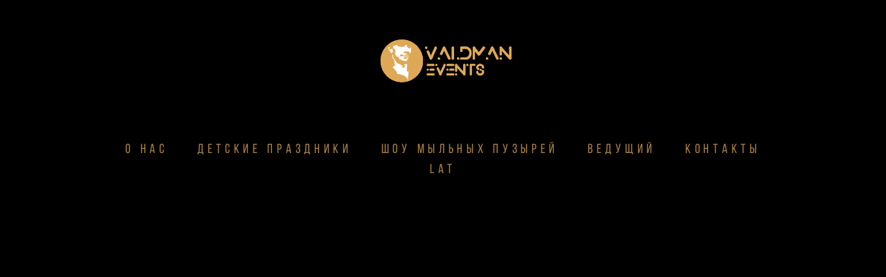

--- FILE ---
content_type: text/html; charset=UTF-8
request_url: https://valdman.lv/
body_size: 19473
content:
<!-- Vigbo-cms //static-cdn4-2.vigbo.tech/u36592/49294/ gray -->
<!DOCTYPE html>
<html lang="lv">
<head>
    <script>var _createCookie=function(e,o,t){var i,n="";t&&((i=new Date).setTime(i.getTime()+864e5*t),n="; expires="+i.toGMTString()),document.cookie=e+"="+o+n+"; path=/"};function getCookie(e){e=document.cookie.match(new RegExp("(?:^|; )"+e.replace(/([\.$?*|{}\(\)\[\]\\\/\+^])/g,"\\$1")+"=([^;]*)"));return e?decodeURIComponent(e[1]):void 0}"bot"==getCookie("_gphw_mode")&&_createCookie("_gphw_mode","humen",0);</script>
    <meta charset="utf-8">
<title>Valdman  Events</title>
<meta name="keywords" content="" />
<meta name="description" content=" 

В каждое шоу мы вкладываем свою особенную историю и стараемся подарить свои самые искренние эмоции. " />
<meta property="og:title" content="Valdman  Events" />
<meta property="og:description" content="&amp;nbsp; В каждое шоу мы вкладываем свою особенную историю и стараемся подарить свои самые искренние эмоции.&amp;nbsp;" />
<meta property="og:url" content="https://valdman.lv/" />
<meta property="og:type" content="website" />
<meta property="og:image" content="https://static-cdn4-2.vigbo.tech/u36592/49294/blog/3902756/2523350/48222749/1000-Valdman-530e65a9b3f1078350626f682f347927.jpg" />
<meta property="og:image" content="https://static-cdn4-2.vigbo.tech/u36592/49294/blog/3902756/2523350/55738432/1000-Valdman-ba5b1541e20d3eca8f8d6daba8a3c9b4.jpg" />
<meta property="og:image" content="https://static-cdn4-2.vigbo.tech/u36592/49294/logo/u-c285698ca1205d7ec446e516b27b6c02.png" />

<meta name="viewport" content="width=device-width, initial-scale=1">


	<link rel="shortcut icon" href="//static-cdn4-2.vigbo.tech/u36592/49294/favicon.ico" type="image/x-icon" />

<!-- Blog RSS -->

<!-- Preset CSS -->
    <script>window.use_preset = false;</script>

<script>
    window.cdn_paths = {};
    window.cdn_paths.modules = '//cdn06-2.vigbo.tech/cms/kevin2/site/' + 'dev/scripts/site/';
    window.cdn_paths.site_scripts = '//cdn06-2.vigbo.tech/cms/kevin2/site/' + 'dev/scripts/';
</script>
    <link href="https://fonts.googleapis.com/css?family=Abel|Alegreya:400,400i,700,700i,800,800i,900,900i|Alex+Brush|Amatic+SC:400,700|Andika|Anonymous+Pro:400i,700i|Anton|Arimo:400,400i,700,700i|Arsenal:400,400i,700,700i|Asap:400,400i,500,500i,600,600i,700,700i|Bad+Script|Baumans|Bitter:100,100i,200,200i,300,300i,400i,500,500i,600,600i,700i,800,800i,900,900i|Brygada+1918:400,700,400i,700i|Cactus+Classical+Serif|Carlito:400,700,400i,700i|Chocolate+Classical+Sans|Comfortaa:300,400,500,600,700|Commissioner:100,200,300,400,500,600,700,800,900|Cormorant:300i,400i,500,500i,600,600i,700i|Cormorant+Garamond:300i,400i,500,500i,600,600i,700i|Cormorant+Infant:300i,400i,500,500i,600,600i,700i|Cousine:400,400i,700,700i|Crafty+Girls|Cuprum:400,400i,700,700i|Days+One|Dela+Gothic+One|Delius+Unicase:400,700|Didact+Gothic|Dosis|EB+Garamond:400i,500,500i,600,600i,700i,800,800i|Euphoria+Script|Exo|Exo+2:100,100i,200,200i,300i,400i,500,500i,600,600i,700i,800,800i,900,900i|Federo|Fira+Code:300,500,600|Fira+Sans:100,100i,200,200i,300i,400i,500,500i,600,600i,700i,800,800i,900,900i|Fira+Sans+Condensed:100,100i,200,200i,300i,400i,500,500i,600,600i,700i,800,800i,900,900i|Forum|Gentium+Book+Plus:400,700,400i,700i|Gentium+Plus:400,700,400i,700i|Geologica:100,200,300,400,500,600,700,800,900|Glegoo:400,700|Golos+Text:400,500,600,700,800,900|Gudea:400,400i,700|Handlee|IBM+Plex+Mono:100,100i,200,200i,300i,400i,500,500i,600,600i,700i|IBM+Plex+Sans:100,100i,200,200i,300i,400i,500,500i,600,600i,700i|IBM+Plex+Serif:100,100i,200,200i,300,300i,400,400i,500,500i,600,600i,700,700i|Inter:100,200,300,400,500,600,700,800,900|Inter+Tight:100,200,300,400,500,600,700,800,900,100i,200i,300i,400i,500i,600i,700i,800i,900i|Istok+Web:400,400i,700,700i|JetBrains+Mono:100,100i,200,200i,300,300i,400,400i,500,500i,600,600i,700,700i,800,800i|Jost:100,100i,200,200i,300,300i,400,400i,500,500i,600,600i,700,700i,800,800i,900,900i|Jura:400,300,500,600,700|Kelly+Slab|Kranky|Krona+One|Leckerli+One|Ledger|Liter|Lobster|Lora:400,400i,700,700i,500,500i,600,600i|Lunasima:400,700|Manrope:200,300,400,500,600,700,800|Marck+Script|Marko+One|Marmelad|Merienda+One|Merriweather:300i,400i,700i,900,900i|Moderustic:300,400,500,600,700,800|Montserrat:300i,400i,500,500i,600,600i,700i,800,800i,900,900i|Montserrat+Alternates:100,100i,200,200i,300,300i,400,400i,500,500i,600,600i,700,700i,800,800i,900,900i|Mulish:200,300,400,500,600,700,800,900,200i,300i,400i,500i,600i,700i,800i,900i|Neucha|Noticia+Text:400,400i,700,700i|Noto+Sans:400,400i,700,700i|Noto+Sans+Mono:100,200,300,400,500,600,700,800,900|Noto+Serif:400,400i,700,700i|Noto+Serif+Display:100,200,300,400,500,600,700,800,900,100i,200i,300i,400i,500i,600i,700i,800i,900i|Nova+Flat|Nova+Oval|Nova+Round|Nova+Slim|Nunito:400,200,200i,300,300i,400i,600,600i,700,700i,800,800i,900,900i|Old+Standard+TT:400i|Open+Sans:300i,400i,600,600i,700i,800,800i|Open+Sans+Condensed:300,300i,700|Oranienbaum|Original+Surfer|Oswald:200,500,600|Oxygen:300|Pacifico|Philosopher:400,400i,700,700i|Piazzolla:100,200,300,400,500,600,700,800,900,100i,200i,300i,400i,500i,600i,700i,800i,900i|Play:400,700|Playfair+Display:400,700,400i,500,500i,600,600i,700i,800,800i,900,900i|Playfair+Display+SC|Poiret+One|Press+Start+2P|Prosto+One|PT+Mono|PT+Sans:400i,700i|PT+Sans+Caption:400,700|PT+Sans+Narrow:400,700|PT+Serif:400i,700i|PT+Serif+Caption:400,400i|Quicksand|Raleway:100,100i,300i,400i,500,500i,600,600i,700i,800,800i,900,900i|Roboto:100,100i,300i,400i,500,500i,700i,900,900i|Roboto+Condensed:300i,400i,700i|Roboto+Mono:100,100i,200,200i,300,300i,400,400i,500,500i,600,600i,700,700i|Roboto+Slab:100,200,500,600,800,900|Rochester|Rokkitt:400,100,300,500,600,700,800,900|Rubik:300i,400i,500,500i,600,600i,700i,800,800i,900,900i|Ruslan+Display|Russo+One|Salsa|Satisfy|Scada:400,400i,700,700i|Snippet|Sofia|Source+Code+Pro:200,300,400,500,600,700,900|Source+Sans+Pro:200,300,400,600,700,900|Source+Serif+Pro:200,200i,300,300i,400,400i,600,600i,700,700i,900,900i|Spectral:200,200i,300,300i,400,400i,500,500i,600,600i,700,700i,800,800i|Stint+Ultra+Expanded|STIX+Two+Text:400,700,400i,700i|Syncopate|Tenor+Sans|Tinos:400,400i,700,700i|Trochut|Ubuntu:300i,400i,500,500i,700i|Ubuntu+Condensed|Ubuntu+Mono:400,400i,700,700i|Unbounded:200,300,400,500,600,700,800,900|Underdog|Unkempt:400,700|Voces|Wix+Madefor+Display:400,500,600,700,800|Wix+Madefor+Text:400,500,600,700,800,400i,500i,600i,700i,800i|Yeseva+One|Ysabeau:100,200,300,400,500,600,700,800,900,100i,200i,300i,400i,500i,600i,700i,800i,900i|Ysabeau+Infant:100,200,300,400,500,600,700,800,900,100i,200i,300i,400i,500i,600i,700i,800i,900i|Ysabeau+Office:100,200,300,400,500,600,700,800,900,100i,200i,300i,400i,500i,600i,700i,800i,900i|Ysabeau+SC:100,200,300,400,500,600,700,800,900|Zen+Old+Mincho&display=swap&subset=cyrillic" rel="stylesheet">
    <!-- Preconnect resource -->
    <link rel="preconnect" href="https://valdman.lv/">
    <link rel="preconnect" href="//cdn06-2.vigbo.tech/cms/kevin2/site/">
    <link rel="preconnect" href="//shop-cdn06-2.vigbo.tech">

    <!-- Preload JS -->
    <link rel="preload" as="script" href="//cdn06-2.vigbo.tech/cms/kevin2/site/dev/scripts/vendor/jquery-3.3.1.min.js?ver=TMEOSz">
    <link rel="preload" as="script" href="//cdn06-2.vigbo.tech/cms/kevin2/site/prod/js/site.js?ver=TMEOSz">

    
    <!-- CORE CSS -->
    
    
    <!-- SITE CSS -->
    <link rel="preload" as="style" onload="this.onload=null;this.rel='stylesheet'" href="//cdn06-2.vigbo.tech/cms/kevin2/site/prod/css/build_cms_front.css?v=o4RpKw">
    <noscript>
        <link rel="stylesheet" type="text/css" href="//cdn06-2.vigbo.tech/cms/kevin2/site/prod/css/build_cms_front.css?v=o4RpKw">
    </noscript>

    
    
    <!-- LIFE CHANGED CSS -->
            <link rel="preload" as="style" onload="this.onload=null;this.rel='stylesheet'" href="https://valdman.lv/css/custom.css?v=46.1208">
        <noscript>
            <link rel="stylesheet" type="text/css" href="https://valdman.lv/css/custom.css?v=46.1208">
        </noscript>
    
    
                <style>:root{--DE-menu__menu-style-link-color:rgba(0,0,0,0);}</style>
    
    
    <!-- Load Facebook SDK for JavaScript -->
      <div id="fb-root"></div>
      <script>
        window.fbAsyncInit = function() {
          FB.init({
            xfbml            : true,
            version          : 'v6.0'
          });
        };

        (function(d, s, id) {
        var js, fjs = d.getElementsByTagName(s)[0];
        if (d.getElementById(id)) return;
        js = d.createElement(s); js.id = id;
        js.src = 'https://connect.facebook.net/ru_RU/sdk/xfbml.customerchat.js';
        fjs.parentNode.insertBefore(js, fjs);
      }(document, 'script', 'facebook-jssdk'));</script>

      <!-- Your customer chat code -->
      <div class="fb-customerchat"
        attribution=setup_tool
        page_id="169030797157175"
  logged_in_greeting="Labdien! Kā mēs varam Jums palīdzēt?"
  logged_out_greeting="Labdien! Kā mēs varam Jums palīdzēt?">
      </div>    <style>
    .adaptive-desktop .custom__content--max-width,
    .adaptive-desktop .md-infoline__wrap {
        max-width: 85%;
    }
</style>
    <script src="//cdn06-2.vigbo.tech/cms/kevin2/site/dev/scripts/vendor/jquery-3.3.1.min.js?ver=TMEOSz"></script>

    </head>


	



    <body data-template="gray" class="f__preset-box f__site f__2 loading locale_lv gray mod--search-disable mod--img-logo mod--header-static mod--menu-action-on-scroll mod--menu-load-on-scroll mod--menu-effect-from-top mod--menu-align-content mod--infoline-cross-enable protect-images desktop mod--top-slider mod--slider-type-gallery adaptive-desktop mod--horizontal-menu mod--infoline-disable bot-version js--loading-cascade mod--font-none-preset layout-logo-top--icons-left-n-right   " data-preview="">

            
    
        <div class="l-wrap js-wrap">

    <header class="l-header l-header-main js-header-main layout-logo-top--icons-left-n-right  ">
    <div class="l-header__wrapper custom__header-decorate-line custom__menu-bg-rgb custom__header-padding-y mod--show-menu-after-logo-load mod--effect-move-from-top">
        <div class="l-header__cont custom__content--max-width">
            <div class="l-header__row">
                <div class="l-header__col0 l-header__col l-header__mobile--box"><!-- mobile menu -->
                    <!-- basket icon for mobile -->
                                    </div>

                <div class="l-header__col1 l-header__col l-header__logo--box">
                    <div class="l-header__logo--cont">
                        <div class="l-header__row">
                            <div class="l-header__top-line--box">

                                <div class="l-header__col l-header__col-icon mod--left">
                                    <!-- only SEARCH icon -->
                                                                    </div>

                                <div class="l-header__col l-header__logo-col">
                                    <div id='logoWrap' class='logo__wrap' data-lt="" >
                                        
<div class="logo logo-image">
	<a href="https://valdman.lv/">
		

			
			<img src="[data-uri]"
				 data-src="//static-cdn4-2.vigbo.tech/u36592/49294/logo/u-c285698ca1205d7ec446e516b27b6c02.png?v=46.1208"
				 alt="Valdman"
				 title="Valdman"
				 class="copy-protect mod--has-logo2x mod--has-logo1x "
				 						data-src2x="//static-cdn4-2.vigbo.tech/u36592/49294/logo/u-c285698ca1205d7ec446e516b27b6c02@2x.png?v=46.1208"
						data-width2x="320"
				 			/>
			</a>

</div>
                                    </div>
                                </div>

                                <div class="l-header__col l-header__col-icon mod--right">
                                    <!-- only BASKET icon -->
                                                                    </div>

                            </div>
                        </div>

                    </div>
                </div>

                <div class="l-header__col2 l-header__col l-header__menu--box">
                    <nav class='md-menu clearfix' data-menu-type="origin">
                        			<ul class="menu md-menu__main js--menu__main is--level1  mod--menu_underline		 mod--menu_left"><li  id="4035005" data-id="4035005" class="md-menu__li-l1 menu-item js--menu__li-l1 "><a class="md-menu__href-l1 is--link-level1 f__menu height4 big-height5" href="https://valdman.lv/aboutus"  >О НАС</a></li><li  id="3906197" data-id="3906197" class="md-menu__li-l1 menu-item js--menu__li-l1 "><a class="md-menu__href-l1 is--link-level1 f__menu height4 big-height5" href="https://valdman.lv/detskie-prazdnik"  >ДЕТСКИЕ ПРАЗДНИКИ</a></li><li  id="4590461" data-id="4590461" class="md-menu__li-l1 menu-item js--menu__li-l1 "><a class="md-menu__href-l1 is--link-level1 f__menu height4 big-height5" href="https://valdman.lv/bubble-show"  >ШОУ МЫЛЬНЫХ ПУЗЫРЕЙ</a></li><li  id="4911827" data-id="4911827" class="md-menu__li-l1 menu-item js--menu__li-l1 "><a class="md-menu__href-l1 is--link-level1 f__menu height4 big-height5" href="https://valdman.lv/veduschij"  >ВЕДУЩИЙ</a></li><li  id="3894842" data-id="3894842" class="md-menu__li-l1 menu-item js--menu__li-l1 "><a class="md-menu__href-l1 is--link-level1 f__menu height4 big-height5" href="https://valdman.lv/Contacts"  >КОНТАКТЫ</a></li><li  id="5593212" data-id="5593212" class="md-menu__li-l1 menu-item js--menu__li-l1 "><a class="md-menu__href-l1 is--link-level1 f__menu height4 big-height5" href="http://ru.valdman.lv" rel="ext noopener noreferrer" >LAT</a></li></ul><div class="md-menu-mobile__socials social-icons"><div class="social-icons-wrapper"></div></div>                    </nav>
                </div>


                <div class="l-header__col3 l-header__col l-header__ham--box" data-count-pages="6">
    <div class="md-menu__hamburger js-mob-menu-open">
        <svg height="20px" xmlns="http://www.w3.org/2000/svg" viewBox="0 0 18 17.5"><line class="hamburger-svg-style" y1="1" x2="18" y2="1"/><line class="hamburger-svg-style" y1="7" x2="18" y2="7"/><line class="hamburger-svg-style" y1="13" x2="18" y2="13"/></svg>
    </div>
</div>
            </div>
        </div>
    </div>
</header>







<style>
    /*for Polina design style*/
    .adaptive-desktop.layout-vertical--without-logo--icons-bottom .l-header__logo-top-without-menu {
        position: absolute;
    }
</style>

<div class="l-content" style="z-index: 0;">
    <section id="slider2" data-structure="blog-dispatcher">
<div class='md-top-slider mod--gallery-easy gpw_top_gallery mod--nav-type-default  mod--slider-content--align  mod--one-item  mod--nav-hide'
        style='height:  400px '
        data-height-mobile="100"
        data-height='100'
        data-scroll-effect='none'
        data-mode='effect-fade'
        data-autoslide='0'
        data-pause='1000'
        data-yapi='1'
        data-vapi='0'>

    
                    <style>
                .adaptive-desktop .mod--slider-content--align .md-top-slider_slide-content  {
                    max-width: 85%;
                    margin: 0 auto;
                }
                .adaptive-desktop .mod--slider-content--align.mod--nav-standart-arrows .md-top-slider__nav-standart-arrows-content {
                    max-width: 85%;
                }

                .adaptive-desktop .mod--slider-content--align .md-top-slider__nav-dots {
                    max-width: 85%;
                    margin: 0 auto;
                }
                .adaptive-desktop .mod--slider-content--align .md-top-slider__nav-combo-pagination {
                    max-width: 85%;
                    margin: 0 auto;
                }
            </style>
        
    
<!-- slider viewport -->
    <div class='gpw_topgal_viewport desktop blog-content ' data-backbone-view="blog-post">
            <!-- slide start -->
            <!-- .active всегда для первого слайда -->
        
                                                        

                            
                                    <div class='tg_contentWrap js-slider__slide slider__slide js-slider-video slide_type_video  active' data-vhost='y' data-loopvid='1'>
                        <div class='tg_bgVideo'>
                                <iframe id='y_1398' width="960" height="480" data-preview="" data-src="//www.youtube.com/embed/o7XuWPUO_Bs?rel=0&controls=0&autohide=1&showinfo=0&disablekb=1&enablejsapi=1&origin="></iframe>

                                <div class='bg_overlay'  style='background-color: rgba(255,255,255,0);'></div>

                        </div>
                        <!-- contentholder -->
                        <article>
                            <div  class="md-top-slider_slide-wrapper post-body">
                                <div class="post-body">
<style type="text/css">#section2722652_0{min-height:100vh;}#section2722652_0 .section__container{min-height:100vh;}</style><a id="custom" class="js--anchor" name="custom"></a><div class="md-section js--section js-section-screen mod--section-screen" id="section2722652_0">
        
    <div class="section__bg"  ></div><div class="section__content">
			<div class="container custom__content--max-width"></div></div></div></div>
                            </div>
                        </article>
                        <!-- end contentholder -->
                    </div>
                                                            </div>

     <div class="md-top-slider__nav mod--navi-show-after-load ">
        
        


    </div>
</div>





</section></div>
        <!-- Mobile menu -->
        <!-- mobile menu -->
<div  data-menu-type="mobile" data-custom-scroll data-set-top="stay-in-window" class="custom__header-decorate-line mod--custom-scroll-hidden mod--custom-scroll-resize md-menu--mobile js--menu--mobile mod--set-top--stop-mobile">
    <div class="md-menu--mobile__cont js--menu-mobile__cont">
        
        			<ul class="menu md-menu__main js--menu__main is--level1  mod--menu_underline		 mod--menu_left"><li  id="4035005" data-id="4035005" class="md-menu__li-l1 menu-item js--menu__li-l1 "><a class="md-menu__href-l1 is--link-level1 f__menu height4 big-height5" href="https://valdman.lv/aboutus"  >О НАС</a></li><li  id="3906197" data-id="3906197" class="md-menu__li-l1 menu-item js--menu__li-l1 "><a class="md-menu__href-l1 is--link-level1 f__menu height4 big-height5" href="https://valdman.lv/detskie-prazdnik"  >ДЕТСКИЕ ПРАЗДНИКИ</a></li><li  id="4590461" data-id="4590461" class="md-menu__li-l1 menu-item js--menu__li-l1 "><a class="md-menu__href-l1 is--link-level1 f__menu height4 big-height5" href="https://valdman.lv/bubble-show"  >ШОУ МЫЛЬНЫХ ПУЗЫРЕЙ</a></li><li  id="4911827" data-id="4911827" class="md-menu__li-l1 menu-item js--menu__li-l1 "><a class="md-menu__href-l1 is--link-level1 f__menu height4 big-height5" href="https://valdman.lv/veduschij"  >ВЕДУЩИЙ</a></li><li  id="3894842" data-id="3894842" class="md-menu__li-l1 menu-item js--menu__li-l1 "><a class="md-menu__href-l1 is--link-level1 f__menu height4 big-height5" href="https://valdman.lv/Contacts"  >КОНТАКТЫ</a></li><li  id="5593212" data-id="5593212" class="md-menu__li-l1 menu-item js--menu__li-l1 "><a class="md-menu__href-l1 is--link-level1 f__menu height4 big-height5" href="http://ru.valdman.lv" rel="ext noopener noreferrer" >LAT</a></li></ul><div class="md-menu-mobile__socials social-icons"><div class="social-icons-wrapper"></div></div>
        <span class="js-close-mobile-menu close-mobile-menu">
        <!--<svg width="20px" height="20px"  xmlns="http://www.w3.org/2000/svg" viewBox="0 0 14.39 17.5"><line class="close-menu-burger" x1="0.53" y1="2.04" x2="13.86" y2="15.37"/><line class="close-menu-burger" x1="0.53" y1="15.37" x2="13.86" y2="2.04"/></svg>-->
            <svg xmlns="http://www.w3.org/2000/svg" width="18" height="18" viewBox="0 0 18 18"><path class="close-menu-burger" fill="none" fill-rule="evenodd" stroke="#fff" stroke-linecap="round" stroke-linejoin="round" stroke-width="1.5" d="M9 9.5l8-8-8 8-8-8 8 8zm0 0l8 8-8-8-8 8 8-8z"/></svg>
        </span>
    </div>
</div>

        <!-- Blog Slider -->
        
        <!-- CONTENT -->
        <div class="l-content l-content--main  desktop ">
            <section id="blog" class="l-content--box blog composite" data-structure="blog-dispatcher" data-blog-type="" data-blog-preview-layout="">
    <div class="">
        <!-- Desktop/Mobile Blog -->
        
                <style>
        #post-content .element-box > .element { padding-bottom: 10px; }

        .composite-content .composite-content-box {
            max-width: 1200px;
            margin: 0 auto;
        }

    </style>

    <script type="text/json" id="blog-options">
        {"sid":"3902756","url":"fyvaproldzh","design":null}    </script>

    <script type="text/json" id="post-form-error-messages">
        {"required":"Required field","mailerror":"Please enter a valid e-mail","msgInvalidFileExtension":"Invalid file format \"{name}\", upload the file in the format \"{extensions}\"","msgSizeTooLarge":"File \"{name}\" ({size} KB) is too large, the maximum file size {maxSize} KB.","msgSumSizeTooLarge":"Total file size should not exceed 25 MB","msgDuplicateFile":""}    </script>

    <script type="text/json" id="blog-protect-images-options">
        {"message":"","protectImage":"y"}    </script>
    <script>window.widgetPostMapScroll = true;</script>

    <div class="composite-content blog-content sidebar-position-none blog-type-post"
         data-backbone-view="blog-post"
         data-protect-image="Array">
        <!-- composite-content-box -->
        <div class=" blog-content-box">
            

<div class="items">
    <article class="post composite-frontend-post" id="post_2523350">
        <div id="post-content" style="max-width: 100%;">
            <div class="post-body">
	<style type="text/css">.adaptive-desktop #section2523350_0 .section__content{min-height:10px;}</style><a id="section5e68e5547a126" class="js--anchor" name="section5e68e5547a126"></a><div class="md-section js--section js-content-parallax" id="section2523350_0">
        
    <div class="section__bg"  ></div>
			<div class="section__content">
				<div class="container custom__content--max-width"><div class="row"><div class="col col-md-24"><div class="widget"
	 id="widget_31767458"
	 data-id="31767458"
	 data-type="simple-text">

    
<div class="element simple-text transparentbg" id="w_31767458" style="background-color: transparent; ">
    <div class="text-box text-box-test1  nocolumns" style="max-width: 100%; -moz-column-gap: 10px; -webkit-column-gap: 10px; column-gap: 10px; letter-spacing: 0.7em; line-height: 1.4; font-family: 'Ubuntu'; font-size: 10px !important;  margin: 0 auto; ">
        <p style="text-align: center;">&nbsp;</p>

<p style="text-align: center;"><span style="color:#FFF0F5;"><em><span style="font-family:merienda one;"><span style="font-size: 24px; letter-spacing: 0em; background-color: transparent;">В каждое шоу мы вкладываем свою особенную историю и стараемся подарить свои самые искренние эмоции.&nbsp; </span></span></em></span></p>
        
    </div>
</div></div>
</div></div><div class="row"><div class="col col-md-24"><div class="widget"
	 id="widget_48222409"
	 data-id="48222409"
	 data-type="post-indent">

    <div class="wg-post-indent" id="w_48222409">
    <div class="wg-post-indent__inner" style="width: 100%; height: 30px;"></div>
</div></div>
</div></div><div class="row"><div class="col col-md-24"><div class="widget"
	 id="widget_48222749"
	 data-id="48222749"
	 data-type="simple-image">

    <script type="text/json" class='widget-options'>
{"photoData":{"id":"54915492","name":"Valdman-530e65a9b3f1078350626f682f347927.jpg","crop":[],"size":{"height":"1080","width":"1920"},"width":"1920","height":"1080","bg":"rgba(36,44,56,.7)"},"storage":"\/\/static-cdn4-2.vigbo.tech\/u36592\/49294\/blog\/3902756\/2523350\/48222749\/"}</script>



<div class="element simple-image origin imageNoStretch  mod--gallery-easy    " id="w_48222749">
    <div class="image-box ae--hover-effect__parent js--hover-effect__parent" style="max-width: 100%; margin-left: 0; margin-right: auto; text-align: left; ">

        <div class="image-block ae--hover-effect__child-first">
            <div class="gallery-squery-bg mod--left" style="background-color: rgba(36,44,56,.7); max-width: 1920px"></div>
            <img style="width: 1920px" class="js--pin-show image-pic gallery-image-in"  src='[data-uri]' data-base-path="//static-cdn4-2.vigbo.tech/u36592/49294/blog/3902756/2523350/48222749/" data-file-name="Valdman-530e65a9b3f1078350626f682f347927.jpg" data-dynamic="true" alt="" width="1920" height="1080" data-width="1920" data-height="1080" />
            <div class="ae--hover-effect__child-first__inner js--pin-show"  ></div>
        </div>
        
    </div>
</div>
</div>
</div></div><div class="row"><div class="col col-md-24"><div class="widget"
	 id="widget_52426680"
	 data-id="52426680"
	 data-type="post-indent">

    <div class="wg-post-indent" id="w_52426680">
    <div class="wg-post-indent__inner" style="width: 100%; height: 30px;"></div>
</div></div>
<div class="widget"
	 id="widget_52426681"
	 data-id="52426681"
	 data-type="post-title">

    <div class="element post-title" id="w_52426681">
<div class="widget-content">
    <style>
        #w_52426681 .title-shell {
                color: #dea857;
                            font-family: Lora;
                font-size: 51px;
                                        justify-content: center;
                    }
                #w_52426681 .title {
                                    letter-spacing: 0.25em;
                margin-right: -0.25em;
                                        line-height: 1.2em;
                        font-weight: bold;                                                    }
        
        
        #w_52426681 .title-shell:before,
        #w_52426681 .title-shell:after {
            background: url([data-uri]);
            background-repeat: no-repeat;
            if ($widget['lineSpacing'] > 0) {
                height: 1.2em;
            }
        }
        #w_52426681 .title-shell:before { background-position: 100% 0; }
        #w_52426681 .title-shell:after { background-position: 0 100%; }

        
        
            </style>
    <div class='title-wrapper'>

    
                <div class="title-shell">
                <p class="title stop-css">
                    "CABARET" BUBBLE SHOW                </p>
            </div>
        
    </div>
</div>
</div>

</div>
<div class="widget"
	 id="widget_52426707"
	 data-id="52426707"
	 data-type="simple-video">

    </div>
<div class="widget"
	 id="widget_52426709"
	 data-id="52426709"
	 data-type="simple-text">

    
<div class="element simple-text transparentbg" id="w_52426709" style="background-color: transparent; ">
    <div class="text-box text-box-test1  nocolumns" style="max-width: 100%; -moz-column-gap: 10px; -webkit-column-gap: 10px; column-gap: 10px; letter-spacing: 0.25em; line-height: 1.2; font-family: 'Gilroy ExtraBold'; font-size: 16px !important;  margin: 0 auto; ">
        <p style="text-align: center;"><span style="font-family:lora;"><span style="font-size:15px;"><span style="color:#FFFFFF;">NEW CABARET&nbsp;⭐️&nbsp;VALDMAN BUBBLE SHOW!</span></span></span></p>

<p style="text-align: center;">&nbsp;</p>

<p><strong><span style="font-family:raleway regular;"><span style="font-size:15px;"><span style="color:#FFFFFF;">Мы приглашаем окунуться в мир настоящей бродвейской страсти и захватывающих эмоций!&nbsp;</span></span></span></strong></p>

<p><br />
<strong><span style="font-family:raleway regular;"><span style="font-size:15px;"><span style="color:#FFFFFF;">Яркий костюм, утонченная хореография, грация, пластика и элементы театральных зарисовок сливаются в потрясающее представление - феерическое шоу мыльных пузырей от Valdman Events!</span></span></span></strong></p>

<p>&nbsp;</p>

<p><strong><span style="font-family:raleway regular;"><span style="font-size:15px;"><span style="color:#FFFFFF;">Объединяя в себе новые трюки, удивительные фокусы и новый стиль, это шоу завораживает и манит, разжигая бурю эмоций!</span></span></span></strong></p>

<p><strong><span style="font-family:raleway regular;"><span style="font-size:15px;"><span style="color:#FFFFFF;">Подарите себе и своим гостям вечер, полный чувственности и магии!</span></span></span></strong></p>
        
    </div>
</div></div>
<div class="widget"
	 id="widget_55738432"
	 data-id="55738432"
	 data-type="post-gallery">

    
<script type="text/json" class="widget-options">
{"photos":[[{"id":"54915755","width":"1920","height":"1280","file":"Valdman-ba5b1541e20d3eca8f8d6daba8a3c9b4.jpg"}],[{"id":"54915754","width":"1920","height":"1920","file":"Valdman-4054bc66f546d85198ea847b4e693973.jpg"}],[{"id":"54915753","width":"1920","height":"1280","file":"Valdman-a22d7bcde4d445354d04a77b0b0a9488.jpg"}],[{"id":"54915752","width":"1280","height":"1920","file":"Valdman-f76f99c1bc19ffc65a88ff0389ccb918.jpg"}],[{"id":"54915751","width":"1920","height":"1080","file":"Valdman-64ad4b2c93037427e89d9b64973e01ce.jpg"}],[{"id":"54915750","width":"1280","height":"1920","file":"Valdman-bb758f2d26288eeafd11dc2ff4983288.jpg"}],[{"id":"54915749","width":"1920","height":"1080","file":"Valdman-e55b4c0717594a8bd9852dc95f996e0b.jpg"}],[{"id":"53554243","width":"960","height":"640","file":"Valdman-c8cfc8a9f25218670219c93a6b3160ed.jpg"}],[{"id":"53554247","width":"1252","height":"1875","file":"Valdman-bfd860c65929918bd2f32e6f294a0b24.jpg"}]],"photoGap":10,"storage":"\/\/static-cdn4-2.vigbo.tech\/u36592\/49294\/blog\/3902756\/2523350\/55738432\/","fullscreen":"n"}</script>
<style>
    .adaptive-desktop #widget_55738432 {
        width: 100%;
    }
    
    
        #w_55738432 .preview__item {
            padding: 5px;
            overflow: hidden;
        }

        #w_55738432 .preview {
            margin: -5px;
        }
    
    #w_55738432 .preview__title {
        color: #000000;
            font-family: "Arial";
        font-size:  12px;
        letter-spacing: 0em;
        line-height: 1.3;
                }

</style>

<!--Start Gallery Preview-->
<style>
    #w_55738432 .gallery-preview__viewport li {
        background-color: #000000;
    }
    #w_55738432 .gallery-preview .bx-controls-direction path {
        stroke: #000000;
    }
</style>
<div class="wg-post-gallery mod--gallery-easy">
            <div data-structure="galcategory" id="w_55738432">
            <div data-layout="gallery-preview" data-widget-id="55738432" class="gallery-preview js-grid-layout-controller mod-gallery-preview__trumb-right  ">
                <ul id="js--gallery-preview_55738432" class="gallery-preview__viewport clearfix" data-autoplay="n" data-interval="3" data-sizePreview="0.15">
                                        <li data-slide-index="0" class="">
                        <div class="gallery-squery-bg" style="background-color: rgba(20,37,54,.7); "></div>
                        <div class="js--pin-show gallery-preview__image gallery-image-in" style="background-image: url();" data-base-path="//static-cdn4-2.vigbo.tech/u36592/49294/blog/3902756/2523350/55738432/" data-file-name="Valdman-ba5b1541e20d3eca8f8d6daba8a3c9b4.jpg" data-sizes="{&quot;500&quot;:{&quot;w&quot;:&quot;500&quot;,&quot;h&quot;:&quot;333&quot;},&quot;1000&quot;:{&quot;w&quot;:&quot;1000&quot;,&quot;h&quot;:&quot;667&quot;},&quot;2000&quot;:{&quot;w&quot;:&quot;1920&quot;,&quot;h&quot;:&quot;1280&quot;}}" data-width="1920" data-height="1280" data-dynamic="true"></div>
                    </li>
                                        <li data-slide-index="1" class="">
                        <div class="gallery-squery-bg" style="background-color: rgba(42,76,80,.7); "></div>
                        <div class="js--pin-show gallery-preview__image gallery-image-in" style="background-image: url();" data-base-path="//static-cdn4-2.vigbo.tech/u36592/49294/blog/3902756/2523350/55738432/" data-file-name="Valdman-4054bc66f546d85198ea847b4e693973.jpg" data-sizes="{&quot;500&quot;:{&quot;w&quot;:&quot;500&quot;,&quot;h&quot;:&quot;500&quot;},&quot;1000&quot;:{&quot;w&quot;:&quot;1000&quot;,&quot;h&quot;:&quot;1000&quot;},&quot;2000&quot;:{&quot;w&quot;:&quot;1920&quot;,&quot;h&quot;:&quot;1920&quot;}}" data-width="1920" data-height="1920" data-dynamic="true"></div>
                    </li>
                                        <li data-slide-index="2" class="">
                        <div class="gallery-squery-bg" style="background-color: rgba(17,32,40,.7); "></div>
                        <div class="js--pin-show gallery-preview__image gallery-image-in" style="background-image: url();" data-base-path="//static-cdn4-2.vigbo.tech/u36592/49294/blog/3902756/2523350/55738432/" data-file-name="Valdman-a22d7bcde4d445354d04a77b0b0a9488.jpg" data-sizes="{&quot;500&quot;:{&quot;w&quot;:&quot;500&quot;,&quot;h&quot;:&quot;333&quot;},&quot;1000&quot;:{&quot;w&quot;:&quot;1000&quot;,&quot;h&quot;:&quot;667&quot;},&quot;2000&quot;:{&quot;w&quot;:&quot;1920&quot;,&quot;h&quot;:&quot;1280&quot;}}" data-width="1920" data-height="1280" data-dynamic="true"></div>
                    </li>
                                        <li data-slide-index="3" class="">
                        <div class="gallery-squery-bg" style="background-color: rgba(48,116,159,.7); "></div>
                        <div class="js--pin-show gallery-preview__image gallery-image-in" style="background-image: url();" data-base-path="//static-cdn4-2.vigbo.tech/u36592/49294/blog/3902756/2523350/55738432/" data-file-name="Valdman-f76f99c1bc19ffc65a88ff0389ccb918.jpg" data-sizes="{&quot;500&quot;:{&quot;w&quot;:&quot;500&quot;,&quot;h&quot;:&quot;750&quot;},&quot;1000&quot;:{&quot;w&quot;:&quot;1000&quot;,&quot;h&quot;:&quot;1500&quot;},&quot;2000&quot;:{&quot;w&quot;:&quot;1280&quot;,&quot;h&quot;:&quot;1920&quot;}}" data-width="1280" data-height="1920" data-dynamic="true"></div>
                    </li>
                                        <li data-slide-index="4" class="">
                        <div class="gallery-squery-bg" style="background-color: rgba(36,44,55,.7); "></div>
                        <div class="js--pin-show gallery-preview__image gallery-image-in" style="background-image: url();" data-base-path="//static-cdn4-2.vigbo.tech/u36592/49294/blog/3902756/2523350/55738432/" data-file-name="Valdman-64ad4b2c93037427e89d9b64973e01ce.jpg" data-sizes="{&quot;500&quot;:{&quot;w&quot;:&quot;500&quot;,&quot;h&quot;:&quot;281&quot;},&quot;1000&quot;:{&quot;w&quot;:&quot;1000&quot;,&quot;h&quot;:&quot;563&quot;},&quot;2000&quot;:{&quot;w&quot;:&quot;1920&quot;,&quot;h&quot;:&quot;1080&quot;}}" data-width="1920" data-height="1080" data-dynamic="true"></div>
                    </li>
                                        <li data-slide-index="5" class="">
                        <div class="gallery-squery-bg" style="background-color: rgba(14,31,41,.7); "></div>
                        <div class="js--pin-show gallery-preview__image gallery-image-in" style="background-image: url();" data-base-path="//static-cdn4-2.vigbo.tech/u36592/49294/blog/3902756/2523350/55738432/" data-file-name="Valdman-bb758f2d26288eeafd11dc2ff4983288.jpg" data-sizes="{&quot;500&quot;:{&quot;w&quot;:&quot;500&quot;,&quot;h&quot;:&quot;750&quot;},&quot;1000&quot;:{&quot;w&quot;:&quot;1000&quot;,&quot;h&quot;:&quot;1500&quot;},&quot;2000&quot;:{&quot;w&quot;:&quot;1280&quot;,&quot;h&quot;:&quot;1920&quot;}}" data-width="1280" data-height="1920" data-dynamic="true"></div>
                    </li>
                                        <li data-slide-index="6" class="">
                        <div class="gallery-squery-bg" style="background-color: rgba(58,75,80,.7); "></div>
                        <div class="js--pin-show gallery-preview__image gallery-image-in" style="background-image: url();" data-base-path="//static-cdn4-2.vigbo.tech/u36592/49294/blog/3902756/2523350/55738432/" data-file-name="Valdman-e55b4c0717594a8bd9852dc95f996e0b.jpg" data-sizes="{&quot;500&quot;:{&quot;w&quot;:&quot;500&quot;,&quot;h&quot;:&quot;281&quot;},&quot;1000&quot;:{&quot;w&quot;:&quot;1000&quot;,&quot;h&quot;:&quot;563&quot;},&quot;2000&quot;:{&quot;w&quot;:&quot;1920&quot;,&quot;h&quot;:&quot;1080&quot;}}" data-width="1920" data-height="1080" data-dynamic="true"></div>
                    </li>
                                        <li data-slide-index="7" class="">
                        <div class="gallery-squery-bg" style="background-color: rgba(72,64,60,.7); "></div>
                        <div class="js--pin-show gallery-preview__image gallery-image-in" style="background-image: url();" data-base-path="//static-cdn4-2.vigbo.tech/u36592/49294/blog/3902756/2523350/55738432/" data-file-name="Valdman-c8cfc8a9f25218670219c93a6b3160ed.jpg" data-sizes="{&quot;500&quot;:{&quot;w&quot;:&quot;500&quot;,&quot;h&quot;:&quot;333&quot;},&quot;1000&quot;:{&quot;w&quot;:&quot;960&quot;,&quot;h&quot;:&quot;640&quot;},&quot;2000&quot;:{&quot;w&quot;:&quot;960&quot;,&quot;h&quot;:&quot;640&quot;}}" data-width="960" data-height="640" data-dynamic="true"></div>
                    </li>
                                        <li data-slide-index="8" class="">
                        <div class="gallery-squery-bg" style="background-color: rgba(44,36,60,.7); "></div>
                        <div class="js--pin-show gallery-preview__image gallery-image-in" style="background-image: url();" data-base-path="//static-cdn4-2.vigbo.tech/u36592/49294/blog/3902756/2523350/55738432/" data-file-name="Valdman-bfd860c65929918bd2f32e6f294a0b24.jpg" data-sizes="{&quot;500&quot;:{&quot;w&quot;:&quot;500&quot;,&quot;h&quot;:&quot;749&quot;},&quot;1000&quot;:{&quot;w&quot;:&quot;1000&quot;,&quot;h&quot;:&quot;1498&quot;},&quot;2000&quot;:{&quot;w&quot;:&quot;1252&quot;,&quot;h&quot;:&quot;1875&quot;}}" data-width="1252" data-height="1875" data-dynamic="true"></div>
                    </li>
                                    </ul>
                <ul id="js--gallery-preview__thumb_55738432" class="gallery-preview__thumb clearfix">
                                            <li data-slide-index="0">
                            <a href="">
                                <div class="gallery-squery-bg" style="background-color: rgba(20,37,54,.7); "></div>
                                <div class="gallery-preview__thumb-image gallery-image-in" style="background-image: url();" data-base-path="//static-cdn4-2.vigbo.tech/u36592/49294/blog/3902756/2523350/55738432/" data-file-name="Valdman-ba5b1541e20d3eca8f8d6daba8a3c9b4.jpg" data-sizes="{&quot;500&quot;:{&quot;w&quot;:&quot;500&quot;,&quot;h&quot;:&quot;333&quot;},&quot;1000&quot;:{&quot;w&quot;:&quot;1000&quot;,&quot;h&quot;:&quot;667&quot;},&quot;2000&quot;:{&quot;w&quot;:&quot;1920&quot;,&quot;h&quot;:&quot;1280&quot;}}" data-width="1920" data-height="1280" data-dynamic="false"></div>
                            </a>
                        </li>
                                            <li data-slide-index="1">
                            <a href="">
                                <div class="gallery-squery-bg" style="background-color: rgba(42,76,80,.7); "></div>
                                <div class="gallery-preview__thumb-image gallery-image-in" style="background-image: url();" data-base-path="//static-cdn4-2.vigbo.tech/u36592/49294/blog/3902756/2523350/55738432/" data-file-name="Valdman-4054bc66f546d85198ea847b4e693973.jpg" data-sizes="{&quot;500&quot;:{&quot;w&quot;:&quot;500&quot;,&quot;h&quot;:&quot;500&quot;},&quot;1000&quot;:{&quot;w&quot;:&quot;1000&quot;,&quot;h&quot;:&quot;1000&quot;},&quot;2000&quot;:{&quot;w&quot;:&quot;1920&quot;,&quot;h&quot;:&quot;1920&quot;}}" data-width="1920" data-height="1920" data-dynamic="false"></div>
                            </a>
                        </li>
                                            <li data-slide-index="2">
                            <a href="">
                                <div class="gallery-squery-bg" style="background-color: rgba(17,32,40,.7); "></div>
                                <div class="gallery-preview__thumb-image gallery-image-in" style="background-image: url();" data-base-path="//static-cdn4-2.vigbo.tech/u36592/49294/blog/3902756/2523350/55738432/" data-file-name="Valdman-a22d7bcde4d445354d04a77b0b0a9488.jpg" data-sizes="{&quot;500&quot;:{&quot;w&quot;:&quot;500&quot;,&quot;h&quot;:&quot;333&quot;},&quot;1000&quot;:{&quot;w&quot;:&quot;1000&quot;,&quot;h&quot;:&quot;667&quot;},&quot;2000&quot;:{&quot;w&quot;:&quot;1920&quot;,&quot;h&quot;:&quot;1280&quot;}}" data-width="1920" data-height="1280" data-dynamic="false"></div>
                            </a>
                        </li>
                                            <li data-slide-index="3">
                            <a href="">
                                <div class="gallery-squery-bg" style="background-color: rgba(48,116,159,.7); "></div>
                                <div class="gallery-preview__thumb-image gallery-image-in" style="background-image: url();" data-base-path="//static-cdn4-2.vigbo.tech/u36592/49294/blog/3902756/2523350/55738432/" data-file-name="Valdman-f76f99c1bc19ffc65a88ff0389ccb918.jpg" data-sizes="{&quot;500&quot;:{&quot;w&quot;:&quot;500&quot;,&quot;h&quot;:&quot;750&quot;},&quot;1000&quot;:{&quot;w&quot;:&quot;1000&quot;,&quot;h&quot;:&quot;1500&quot;},&quot;2000&quot;:{&quot;w&quot;:&quot;1280&quot;,&quot;h&quot;:&quot;1920&quot;}}" data-width="1280" data-height="1920" data-dynamic="false"></div>
                            </a>
                        </li>
                                            <li data-slide-index="4">
                            <a href="">
                                <div class="gallery-squery-bg" style="background-color: rgba(36,44,55,.7); "></div>
                                <div class="gallery-preview__thumb-image gallery-image-in" style="background-image: url();" data-base-path="//static-cdn4-2.vigbo.tech/u36592/49294/blog/3902756/2523350/55738432/" data-file-name="Valdman-64ad4b2c93037427e89d9b64973e01ce.jpg" data-sizes="{&quot;500&quot;:{&quot;w&quot;:&quot;500&quot;,&quot;h&quot;:&quot;281&quot;},&quot;1000&quot;:{&quot;w&quot;:&quot;1000&quot;,&quot;h&quot;:&quot;563&quot;},&quot;2000&quot;:{&quot;w&quot;:&quot;1920&quot;,&quot;h&quot;:&quot;1080&quot;}}" data-width="1920" data-height="1080" data-dynamic="false"></div>
                            </a>
                        </li>
                                            <li data-slide-index="5">
                            <a href="">
                                <div class="gallery-squery-bg" style="background-color: rgba(14,31,41,.7); "></div>
                                <div class="gallery-preview__thumb-image gallery-image-in" style="background-image: url();" data-base-path="//static-cdn4-2.vigbo.tech/u36592/49294/blog/3902756/2523350/55738432/" data-file-name="Valdman-bb758f2d26288eeafd11dc2ff4983288.jpg" data-sizes="{&quot;500&quot;:{&quot;w&quot;:&quot;500&quot;,&quot;h&quot;:&quot;750&quot;},&quot;1000&quot;:{&quot;w&quot;:&quot;1000&quot;,&quot;h&quot;:&quot;1500&quot;},&quot;2000&quot;:{&quot;w&quot;:&quot;1280&quot;,&quot;h&quot;:&quot;1920&quot;}}" data-width="1280" data-height="1920" data-dynamic="false"></div>
                            </a>
                        </li>
                                            <li data-slide-index="6">
                            <a href="">
                                <div class="gallery-squery-bg" style="background-color: rgba(58,75,80,.7); "></div>
                                <div class="gallery-preview__thumb-image gallery-image-in" style="background-image: url();" data-base-path="//static-cdn4-2.vigbo.tech/u36592/49294/blog/3902756/2523350/55738432/" data-file-name="Valdman-e55b4c0717594a8bd9852dc95f996e0b.jpg" data-sizes="{&quot;500&quot;:{&quot;w&quot;:&quot;500&quot;,&quot;h&quot;:&quot;281&quot;},&quot;1000&quot;:{&quot;w&quot;:&quot;1000&quot;,&quot;h&quot;:&quot;563&quot;},&quot;2000&quot;:{&quot;w&quot;:&quot;1920&quot;,&quot;h&quot;:&quot;1080&quot;}}" data-width="1920" data-height="1080" data-dynamic="false"></div>
                            </a>
                        </li>
                                            <li data-slide-index="7">
                            <a href="">
                                <div class="gallery-squery-bg" style="background-color: rgba(72,64,60,.7); "></div>
                                <div class="gallery-preview__thumb-image gallery-image-in" style="background-image: url();" data-base-path="//static-cdn4-2.vigbo.tech/u36592/49294/blog/3902756/2523350/55738432/" data-file-name="Valdman-c8cfc8a9f25218670219c93a6b3160ed.jpg" data-sizes="{&quot;500&quot;:{&quot;w&quot;:&quot;500&quot;,&quot;h&quot;:&quot;333&quot;},&quot;1000&quot;:{&quot;w&quot;:&quot;960&quot;,&quot;h&quot;:&quot;640&quot;},&quot;2000&quot;:{&quot;w&quot;:&quot;960&quot;,&quot;h&quot;:&quot;640&quot;}}" data-width="960" data-height="640" data-dynamic="false"></div>
                            </a>
                        </li>
                                            <li data-slide-index="8">
                            <a href="">
                                <div class="gallery-squery-bg" style="background-color: rgba(44,36,60,.7); "></div>
                                <div class="gallery-preview__thumb-image gallery-image-in" style="background-image: url();" data-base-path="//static-cdn4-2.vigbo.tech/u36592/49294/blog/3902756/2523350/55738432/" data-file-name="Valdman-bfd860c65929918bd2f32e6f294a0b24.jpg" data-sizes="{&quot;500&quot;:{&quot;w&quot;:&quot;500&quot;,&quot;h&quot;:&quot;749&quot;},&quot;1000&quot;:{&quot;w&quot;:&quot;1000&quot;,&quot;h&quot;:&quot;1498&quot;},&quot;2000&quot;:{&quot;w&quot;:&quot;1252&quot;,&quot;h&quot;:&quot;1875&quot;}}" data-width="1252" data-height="1875" data-dynamic="false"></div>
                            </a>
                        </li>
                                    </ul>
            </div>
        </div>
    </div>
<!--End Gallery Preview-->

</div>
<div class="widget"
	 id="widget_48222421"
	 data-id="48222421"
	 data-type="post-indent">

    <div class="wg-post-indent" id="w_48222421">
    <div class="wg-post-indent__inner" style="width: 100%; height: 30px;"></div>
</div></div>
<div class="widget"
	 id="widget_52426791"
	 data-id="52426791"
	 data-type="post-button">

    <style>
    #w_52426791 .post-button-content:hover {
        color: #000000 !important;
    }

    #w_52426791 .post-button-content:hover:after {
        border: 1px solid #b36e6e;
        background-color: #ff8800;
    }

    #w_52426791 .post-button-content {
        color: #ffffff !important;

                    font-family: Gilroy ExtraBold;
            font-size: 22px;
            letter-spacing: 0.15em;
        
        padding-top: 21px;
        padding-bottom: 21px;

            }

    #w_52426791 .post-button-content:after {
        border: 1px solid #000000;
        background-color: rgba(222, 168, 87, 0.99);
    }

    #w_52426791 .post-button__helper {
                    padding-left: 0.15em;
            margin-left: -0.15em;
            margin-right: -0.15em;
        
                    display: flex;
            }

        #w_52426791 .post-button__helper:before,
    #w_52426791 .post-button__helper:after {
        width: 60px;
    }
    
    #w_52426791 {
        text-align: center;
    }
</style>



<div class="element post-button   " id="w_52426791">
    <a href="" data-type=""           class=" post-button-content f__btn js--post-button__link f__btn hided view-3        style-regular"
            >
                    <span class="post-button__helper js--post-button__helper f__btn-lh">ЗАКАЗАТЬ ШОУ</span>
            </a>
</div>

</div>
<div class="widget"
	 id="widget_52426796"
	 data-id="52426796"
	 data-type="post-indent">

    <div class="wg-post-indent" id="w_52426796">
    <div class="wg-post-indent__inner" style="width: 100%; height: 131px;"></div>
</div></div>
<div class="widget"
	 id="widget_48222412"
	 data-id="48222412"
	 data-type="post-title">

    <div class="element post-title" id="w_48222412">
<div class="widget-content">
    <style>
        #w_48222412 .title-shell {
                color: #ffffff;
                            font-family: Raleway Regular;
                font-size: 49px;
                                        justify-content: center;
                    }
                #w_48222412 .title {
                                    letter-spacing: 0.25em;
                margin-right: -0.25em;
                                        line-height: 1.2em;
                                                                            }
        
        
        #w_48222412 .title-shell:before,
        #w_48222412 .title-shell:after {
            background: url([data-uri]);
            background-repeat: no-repeat;
            if ($widget['lineSpacing'] > 0) {
                height: 1.2em;
            }
        }
        #w_48222412 .title-shell:before { background-position: 100% 0; }
        #w_48222412 .title-shell:after { background-position: 0 100%; }

        
        
            </style>
    <div class='title-wrapper'>

    
                <div class="title-shell">
                <p class="title stop-css">
                    НЕОНОВОЕ ШОУ                </p>
            </div>
        
    </div>
</div>
</div>

</div>
</div></div><div class="row"><div class="col col-md-24"><div class="widget"
	 id="widget_48222413"
	 data-id="48222413"
	 data-type="post-indent">

    <div class="wg-post-indent" id="w_48222413">
    <div class="wg-post-indent__inner" style="width: 100%; height: 30px;"></div>
</div></div>
</div></div><div class="row"><div class="col col-md-24"><div class="widget"
	 id="widget_33189188"
	 data-id="33189188"
	 data-type="simple-video">

    <div class="wg-simple-video " id="w_33189188">
    <div class="video-box" style="max-width: 100%;  margin: 0 auto; ">
        <iframe
    class="youtube player wg-simple-video__player"
    data-src="//www.youtube.com/embed/YShV3k9-Nd0?wmode=transparent&amp;enablejsapi=1&amp;"
    data-rate="1.7777777777778"
    type="text/html"
    webkitAllowFullScreen 
    mozallowfullscreen 
    allowFullScreen
></iframe>    </div>

    <div class="video-description f__2" style="max-width: 100%;  margin: 0 auto;  "></div>
</div>
</div>
</div></div><div class="row"><div class="col col-md-24"><div class="widget"
	 id="widget_49334477"
	 data-id="49334477"
	 data-type="simple-text">

    
<div class="element simple-text transparentbg" id="w_49334477" style="background-color: transparent; ">
    <div class="text-box text-box-test1  nocolumns" style="max-width: 100%; -moz-column-gap: 10px; -webkit-column-gap: 10px; column-gap: 10px; letter-spacing: 0.25em; line-height: 1.2; font-family: 'Gilroy ExtraBold'; font-size: 16px !important;  margin: 0 auto; ">
        <p style="text-align: center;"><strong><span style="font-family:liberation serif regular;"><span style="font-size:17px;"><span style="color:#FFFFFF;">&nbsp;Сенсация для всей Прибалтики!&nbsp;</span></span></span></strong></p>

<p>&nbsp;</p>

<p><br />
<span style="font-family:liberation serif regular;"><span style="font-size:17px;"><span style="color:#FFFFFF;">&nbsp;Уникальная в своем роде программа от Valdman Events!</span></span></span></p>

<p><span style="font-family:liberation serif regular;"><span style="font-size:17px;"><span style="color:#FFFFFF;">То, чего вы еще точно не видели -</span></span></span></p>

<p><span style="font-family:liberation serif regular;"><span style="font-size:17px;"><span style="color:#FFFFFF;">NEON Bubble Show!</span></span></span></p>

<p>&nbsp;</p>

<p>&nbsp;</p>

<p><span style="font-family:liberation serif regular;"><span style="font-size:17px;"><span style="color:#FFFFFF;">Неоновую магию и многое другое Вы сможете увидеть в новом и уникальном шоу от Valdman Events.&nbsp;</span></span></span></p>

<p><span style="font-family:liberation serif regular;"><span style="font-size:17px;"><span style="color:#FFFFFF;">Это программа cможет стать волшебным сюрпризом на Вашем празднике!&nbsp;</span></span></span></p>

<p>&nbsp;</p>
        
    </div>
</div></div>
<div class="widget"
	 id="widget_55738427"
	 data-id="55738427"
	 data-type="post-gallery">

    
<script type="text/json" class="widget-options">
{"photos":[[{"id":"53554236","width":"2002","height":"3000","file":"Valdman-f7cdd8d80575870c88cebaa2c703bea1.jpg"}],[{"id":"53554239","width":"4352","height":"2904","file":"Valdman-5550421531e79165ff9228c0dca1657c.jpg"}],[{"id":"53554237","width":"4388","height":"2928","file":"Valdman-c299993657dbdf2b32aed4ce0c833e79.jpg"}],[{"id":"53554235","width":"3000","height":"4496","file":"Valdman-813a504feae3207b2e095677acca80ba.jpg"}],[{"id":"53554233","width":"3000","height":"4496","file":"Valdman-6e9d7cc2c885cd49c0ac846d61cb0318.jpg"}]],"photoGap":10,"storage":"\/\/static-cdn4-2.vigbo.tech\/u36592\/49294\/blog\/3902756\/2523350\/55738427\/","fullscreen":"n"}</script>
<style>
    .adaptive-desktop #widget_55738427 {
        width: 100%;
    }
    
    
        #w_55738427 .preview__item {
            padding: 5px;
            overflow: hidden;
        }

        #w_55738427 .preview {
            margin: -5px;
        }
    
    #w_55738427 .preview__title {
        color: #000000;
            font-family: "Arial";
        font-size:  12px;
        letter-spacing: 0em;
        line-height: 1.3;
                }

</style>

<!--Start Gallery Preview-->
<style>
    #w_55738427 .gallery-preview__viewport li {
        background-color: #000000;
    }
    #w_55738427 .gallery-preview .bx-controls-direction path {
        stroke: #000000;
    }
</style>
<div class="wg-post-gallery mod--gallery-easy">
            <div data-structure="galcategory" id="w_55738427">
            <div data-layout="gallery-preview" data-widget-id="55738427" class="gallery-preview js-grid-layout-controller mod-gallery-preview__trumb-right  ">
                <ul id="js--gallery-preview_55738427" class="gallery-preview__viewport clearfix" data-autoplay="n" data-interval="3" data-sizePreview="0.15">
                                        <li data-slide-index="0" class="">
                        <div class="gallery-squery-bg" style="background-color: rgba(11,47,122,.7); "></div>
                        <div class="js--pin-show gallery-preview__image gallery-image-in" style="background-image: url();" data-base-path="//static-cdn4-2.vigbo.tech/u36592/49294/blog/3902756/2523350/55738427/" data-file-name="Valdman-f7cdd8d80575870c88cebaa2c703bea1.jpg" data-sizes="{&quot;500&quot;:{&quot;w&quot;:&quot;500&quot;,&quot;h&quot;:&quot;749&quot;},&quot;1000&quot;:{&quot;w&quot;:&quot;1000&quot;,&quot;h&quot;:&quot;1499&quot;},&quot;2000&quot;:{&quot;w&quot;:&quot;2000&quot;,&quot;h&quot;:&quot;2997&quot;}}" data-width="2002" data-height="3000" data-dynamic="true"></div>
                    </li>
                                        <li data-slide-index="1" class="">
                        <div class="gallery-squery-bg" style="background-color: rgba(14,32,65,.7); "></div>
                        <div class="js--pin-show gallery-preview__image gallery-image-in" style="background-image: url();" data-base-path="//static-cdn4-2.vigbo.tech/u36592/49294/blog/3902756/2523350/55738427/" data-file-name="Valdman-5550421531e79165ff9228c0dca1657c.jpg" data-sizes="{&quot;500&quot;:{&quot;w&quot;:&quot;500&quot;,&quot;h&quot;:&quot;334&quot;},&quot;1000&quot;:{&quot;w&quot;:&quot;1000&quot;,&quot;h&quot;:&quot;667&quot;},&quot;2000&quot;:{&quot;w&quot;:&quot;2000&quot;,&quot;h&quot;:&quot;1335&quot;}}" data-width="4352" data-height="2904" data-dynamic="true"></div>
                    </li>
                                        <li data-slide-index="2" class="">
                        <div class="gallery-squery-bg" style="background-color: rgba(11,38,97,.7); "></div>
                        <div class="js--pin-show gallery-preview__image gallery-image-in" style="background-image: url();" data-base-path="//static-cdn4-2.vigbo.tech/u36592/49294/blog/3902756/2523350/55738427/" data-file-name="Valdman-c299993657dbdf2b32aed4ce0c833e79.jpg" data-sizes="{&quot;500&quot;:{&quot;w&quot;:&quot;500&quot;,&quot;h&quot;:&quot;334&quot;},&quot;1000&quot;:{&quot;w&quot;:&quot;1000&quot;,&quot;h&quot;:&quot;667&quot;},&quot;2000&quot;:{&quot;w&quot;:&quot;2000&quot;,&quot;h&quot;:&quot;1335&quot;}}" data-width="4388" data-height="2928" data-dynamic="true"></div>
                    </li>
                                        <li data-slide-index="3" class="">
                        <div class="gallery-squery-bg" style="background-color: rgba(10,36,98,.7); "></div>
                        <div class="js--pin-show gallery-preview__image gallery-image-in" style="background-image: url();" data-base-path="//static-cdn4-2.vigbo.tech/u36592/49294/blog/3902756/2523350/55738427/" data-file-name="Valdman-813a504feae3207b2e095677acca80ba.jpg" data-sizes="{&quot;500&quot;:{&quot;w&quot;:&quot;500&quot;,&quot;h&quot;:&quot;749&quot;},&quot;1000&quot;:{&quot;w&quot;:&quot;1000&quot;,&quot;h&quot;:&quot;1499&quot;},&quot;2000&quot;:{&quot;w&quot;:&quot;2000&quot;,&quot;h&quot;:&quot;2997&quot;}}" data-width="3000" data-height="4496" data-dynamic="true"></div>
                    </li>
                                        <li data-slide-index="4" class="">
                        <div class="gallery-squery-bg" style="background-color: rgba(11,35,89,.7); "></div>
                        <div class="js--pin-show gallery-preview__image gallery-image-in" style="background-image: url();" data-base-path="//static-cdn4-2.vigbo.tech/u36592/49294/blog/3902756/2523350/55738427/" data-file-name="Valdman-6e9d7cc2c885cd49c0ac846d61cb0318.jpg" data-sizes="{&quot;500&quot;:{&quot;w&quot;:&quot;500&quot;,&quot;h&quot;:&quot;749&quot;},&quot;1000&quot;:{&quot;w&quot;:&quot;1000&quot;,&quot;h&quot;:&quot;1499&quot;},&quot;2000&quot;:{&quot;w&quot;:&quot;2000&quot;,&quot;h&quot;:&quot;2997&quot;}}" data-width="3000" data-height="4496" data-dynamic="true"></div>
                    </li>
                                    </ul>
                <ul id="js--gallery-preview__thumb_55738427" class="gallery-preview__thumb clearfix">
                                            <li data-slide-index="0">
                            <a href="">
                                <div class="gallery-squery-bg" style="background-color: rgba(11,47,122,.7); "></div>
                                <div class="gallery-preview__thumb-image gallery-image-in" style="background-image: url();" data-base-path="//static-cdn4-2.vigbo.tech/u36592/49294/blog/3902756/2523350/55738427/" data-file-name="Valdman-f7cdd8d80575870c88cebaa2c703bea1.jpg" data-sizes="{&quot;500&quot;:{&quot;w&quot;:&quot;500&quot;,&quot;h&quot;:&quot;749&quot;},&quot;1000&quot;:{&quot;w&quot;:&quot;1000&quot;,&quot;h&quot;:&quot;1499&quot;},&quot;2000&quot;:{&quot;w&quot;:&quot;2000&quot;,&quot;h&quot;:&quot;2997&quot;}}" data-width="2002" data-height="3000" data-dynamic="false"></div>
                            </a>
                        </li>
                                            <li data-slide-index="1">
                            <a href="">
                                <div class="gallery-squery-bg" style="background-color: rgba(14,32,65,.7); "></div>
                                <div class="gallery-preview__thumb-image gallery-image-in" style="background-image: url();" data-base-path="//static-cdn4-2.vigbo.tech/u36592/49294/blog/3902756/2523350/55738427/" data-file-name="Valdman-5550421531e79165ff9228c0dca1657c.jpg" data-sizes="{&quot;500&quot;:{&quot;w&quot;:&quot;500&quot;,&quot;h&quot;:&quot;334&quot;},&quot;1000&quot;:{&quot;w&quot;:&quot;1000&quot;,&quot;h&quot;:&quot;667&quot;},&quot;2000&quot;:{&quot;w&quot;:&quot;2000&quot;,&quot;h&quot;:&quot;1335&quot;}}" data-width="4352" data-height="2904" data-dynamic="false"></div>
                            </a>
                        </li>
                                            <li data-slide-index="2">
                            <a href="">
                                <div class="gallery-squery-bg" style="background-color: rgba(11,38,97,.7); "></div>
                                <div class="gallery-preview__thumb-image gallery-image-in" style="background-image: url();" data-base-path="//static-cdn4-2.vigbo.tech/u36592/49294/blog/3902756/2523350/55738427/" data-file-name="Valdman-c299993657dbdf2b32aed4ce0c833e79.jpg" data-sizes="{&quot;500&quot;:{&quot;w&quot;:&quot;500&quot;,&quot;h&quot;:&quot;334&quot;},&quot;1000&quot;:{&quot;w&quot;:&quot;1000&quot;,&quot;h&quot;:&quot;667&quot;},&quot;2000&quot;:{&quot;w&quot;:&quot;2000&quot;,&quot;h&quot;:&quot;1335&quot;}}" data-width="4388" data-height="2928" data-dynamic="false"></div>
                            </a>
                        </li>
                                            <li data-slide-index="3">
                            <a href="">
                                <div class="gallery-squery-bg" style="background-color: rgba(10,36,98,.7); "></div>
                                <div class="gallery-preview__thumb-image gallery-image-in" style="background-image: url();" data-base-path="//static-cdn4-2.vigbo.tech/u36592/49294/blog/3902756/2523350/55738427/" data-file-name="Valdman-813a504feae3207b2e095677acca80ba.jpg" data-sizes="{&quot;500&quot;:{&quot;w&quot;:&quot;500&quot;,&quot;h&quot;:&quot;749&quot;},&quot;1000&quot;:{&quot;w&quot;:&quot;1000&quot;,&quot;h&quot;:&quot;1499&quot;},&quot;2000&quot;:{&quot;w&quot;:&quot;2000&quot;,&quot;h&quot;:&quot;2997&quot;}}" data-width="3000" data-height="4496" data-dynamic="false"></div>
                            </a>
                        </li>
                                            <li data-slide-index="4">
                            <a href="">
                                <div class="gallery-squery-bg" style="background-color: rgba(11,35,89,.7); "></div>
                                <div class="gallery-preview__thumb-image gallery-image-in" style="background-image: url();" data-base-path="//static-cdn4-2.vigbo.tech/u36592/49294/blog/3902756/2523350/55738427/" data-file-name="Valdman-6e9d7cc2c885cd49c0ac846d61cb0318.jpg" data-sizes="{&quot;500&quot;:{&quot;w&quot;:&quot;500&quot;,&quot;h&quot;:&quot;749&quot;},&quot;1000&quot;:{&quot;w&quot;:&quot;1000&quot;,&quot;h&quot;:&quot;1499&quot;},&quot;2000&quot;:{&quot;w&quot;:&quot;2000&quot;,&quot;h&quot;:&quot;2997&quot;}}" data-width="3000" data-height="4496" data-dynamic="false"></div>
                            </a>
                        </li>
                                    </ul>
            </div>
        </div>
    </div>
<!--End Gallery Preview-->

</div>
<div class="widget"
	 id="widget_49334552"
	 data-id="49334552"
	 data-type="post-indent">

    <div class="wg-post-indent" id="w_49334552">
    <div class="wg-post-indent__inner" style="width: 100%; height: 30px;"></div>
</div></div>
</div></div><div class="row"><div class="col col-md-24"><div class="widget"
	 id="widget_49334165"
	 data-id="49334165"
	 data-type="post-button">

    <style>
    #w_49334165 .post-button-content:hover {
        color: #000000 !important;
    }

    #w_49334165 .post-button-content:hover:after {
        border: 1px solid #b36e6e;
        background-color: #dea857;
    }

    #w_49334165 .post-button-content {
        color: #ffffff !important;

                    font-family: Gilroy ExtraBold;
            font-size: 22px;
            letter-spacing: 0.15em;
        
        padding-top: 21px;
        padding-bottom: 21px;

            }

    #w_49334165 .post-button-content:after {
        border: 1px solid #000000;
        background-color: rgba(222, 168, 87, 0.99);
    }

    #w_49334165 .post-button__helper {
                    padding-left: 0.15em;
            margin-left: -0.15em;
            margin-right: -0.15em;
        
                    display: flex;
            }

        #w_49334165 .post-button__helper:before,
    #w_49334165 .post-button__helper:after {
        width: 60px;
    }
    
    #w_49334165 {
        text-align: center;
    }
</style>



<div class="element post-button   " id="w_49334165">
    <a href="/rezervacija" data-type=""           class=" post-button-content f__btn js--post-button__link f__btn hided view-3        style-regular"
            >
                    <span class="post-button__helper js--post-button__helper f__btn-lh">ЗАКАЗАТЬ ШОУ</span>
            </a>
</div>

</div>
</div></div></div></div></div><style type="text/css">.adaptive-desktop #section2523350_1 .section__content{min-height:10px;}#section2523350_1 .section__bg{background-color:#000000;background-size:cover;}#section2523350_1 .section__bg::after{background-color:#000000;}</style><a id="section5e68e5547a128" class="js--anchor" name="section5e68e5547a128"></a><div class="md-section js--section js-section-dynamic-bg mod--hide-m-bgimg" id="section2523350_1">
        
    <div class="section__bg"  data-type="section" data-dynamic="true" data-base-path="//static-cdn4-2.vigbo.tech/u36592/49294/blog/3902756/2523350/section/" data-file-name="18a0ae46be9f8429db1def58ad430f89.jpg" ></div>
			<div class="section__content">
				<div class="container custom__content--max-width"><div class="row"><div class="col col-md-24"><div class="widget"
	 id="widget_33189806"
	 data-id="33189806"
	 data-type="simple-text">

    
<div class="element simple-text transparentbg" id="w_33189806" style="background-color: transparent; ">
    <div class="text-box text-box-test1  nocolumns" style="max-width: 100%; -moz-column-gap: 10px; -webkit-column-gap: 10px; column-gap: 10px; letter-spacing: 0.25em; line-height: 1.2; font-family: 'Playfair Display'; font-size: 30px !important;  margin: 0 auto; ">
        <p style="text-align: center;"><font color="#ffffff" face="raleway regular"><span style="font-size: 38px;"><b>ФОТО</b></span></font></p>
        
    </div>
</div></div>
<div class="widget"
	 id="widget_33189809"
	 data-id="33189809"
	 data-type="simple-text">

    
<div class="element simple-text transparentbg" id="w_33189809" style="background-color: transparent; ">
    <div class="text-box text-box-test1  nocolumns" style="max-width: 100%; -moz-column-gap: 10px; -webkit-column-gap: 10px; column-gap: 10px; letter-spacing: 0em; line-height: 1.8; font-family: 'Ubuntu'; font-size: 13px !important;  margin: 0 auto; ">
                
    </div>
</div></div>
</div></div><div class="row"><div class="col col-md-24"><div class="widget"
	 id="widget_33189812"
	 data-id="33189812"
	 data-type="post-gallery">

    
<script type="text/json" class="widget-options">
{"photos":[[{"id":"54915760","width":"1920","height":"1280","file":"Valdman-8b12c1f01d443d02844511d36bce702b.jpg"}],[{"id":"54915771","width":"1920","height":"1280","file":"Valdman-8e9261ee30f4f3a1b3d621c733123d64.jpg"}],[{"id":"54915759","width":"1280","height":"1920","file":"Valdman-cadc89555b1fd33b11ac92344bf12a4d.jpg"}],[{"id":"54915769","width":"1920","height":"1536","file":"Valdman-32912f3f310a7d8b0a2ad5645ca74a05.jpg"}],[{"id":"53554251","width":"1066","height":"1600","file":"Valdman-18b07c82c23e3b166891e6c9d7eb97ee.jpg"}],[{"id":"53554250","width":"1600","height":"1066","file":"Valdman-cf969aa648a28f4e37f910480fe9f735.jpg"}],[{"id":"53554249","width":"1600","height":"1066","file":"Valdman-6270ee672bad81a350dcabcfb0377652.jpg"}],[{"id":"53554157","width":"960","height":"640","file":"Valdman-8ad70e8a6f53b53fb698d714577f542a.jpg"}],[{"id":"53554153","width":"1252","height":"1875","file":"Valdman-777adefd9153403543f57ba127f822ef.jpg"}],[{"id":"47632634","width":"7952","height":"4472","file":"Valdman-9ec7345a2feb9bd7db74ca8829454897.jpg"}],[{"id":"47632614","width":"7952","height":"4472","file":"Valdman-31e72e9273d88c0567a1a089a961e65e.jpg"}],[{"id":"47632637","width":"7952","height":"4472","file":"Valdman-463d334392fe22895973524da385ab08.jpg"}],[{"id":"47632702","width":"4500","height":"3000","file":"Valdman-e4024b4e974c986e38ea6d26a159d716.jpg"}],[{"id":"47632703","width":"4500","height":"3000","file":"Valdman-ca4f3e8c2019bd6f1c11d3bf1947eab8.jpg"}],[{"id":"47632704","width":"4500","height":"3000","file":"Valdman-c24c81236a5b2183c47cdd6c9f6408b1.jpg"}],[{"id":"47632705","width":"4500","height":"3000","file":"Valdman-6df0f4d4077af3e06660e542c4ad7135.jpg"}],[{"id":"47632641","width":"4472","height":"7952","file":"Valdman-0937ffa70f9811c1f36a999142faa29a.jpg"}],[{"id":"47632706","width":"4500","height":"3000","file":"Valdman-d8fa99bf7e8d260f62cf52077e93217c.jpg"}]],"photoGap":33,"storage":"\/\/static-cdn4-2.vigbo.tech\/u36592\/49294\/blog\/3902756\/2523350\/33189812\/","fullscreen":"y"}</script>
<style>
    .adaptive-desktop #widget_33189812 {
        width: 100%;
    }
    
    
        #w_33189812 .preview__item {
            padding: 16.5px;
            overflow: hidden;
        }

        #w_33189812 .preview {
            margin: -16.5px;
        }
    
    #w_33189812 .preview__title {
        color: #000000;
            font-family: "Arial";
        font-size:  12px;
        letter-spacing: 0em;
        line-height: 1.3;
                }

</style>

        <style>
        /* For mobile indent*/
        .adaptive-mobile #widget_33189812 .preview {
                            margin: -10px;
                    }
        .adaptive-mobile #widget_33189812 .preview__item {
                            padding: 10px;
                    }
    </style>

    <div class="wg-post-gallery mod--gallery-easy" data-align="left">
        <!-- Wg preview, front. KEY: test-gallery-layout-table -->
        <div class="mod--table" data-structure="galcategory" id="w_33189812">
            <div class="js-grid-layout-controller gallery-layout-table counter-mode" data-layout="table">
                                <div>
                    <div class="preview static-grid pointer clearfix   "
                         data-grid-image-rate="1"
                         data-grid-image-maxwidth="2"
                         data-grid-item-margin="33"
                         data-col="2"
                         data-grid-image-position="outer"
                    >
                                                
                        
                                                <div class="preview__item js--grid__item mod--clickable js-open-this-photo--fullscreen ">
                                <div style="background-color: rgba(20,37,54,.7); ">
                                                                        <div class="js--pin-show preview__img image gallery-image-in"
                                         data-base-path="//static-cdn4-2.vigbo.tech/u36592/49294/blog/3902756/2523350/33189812/"
                                         data-file-name="Valdman-8b12c1f01d443d02844511d36bce702b.jpg"
                                         data-dynamic="true"
                                         data-width="1920"
                                         data-height="1280">
                                    </div>
                                </div>
                                                        </div>
                        
                        
                        
                                                <div class="preview__item js--grid__item mod--clickable js-open-this-photo--fullscreen ">
                                <div style="background-color: rgba(116,114,105,.7); ">
                                                                        <div class="js--pin-show preview__img image gallery-image-in"
                                         data-base-path="//static-cdn4-2.vigbo.tech/u36592/49294/blog/3902756/2523350/33189812/"
                                         data-file-name="Valdman-8e9261ee30f4f3a1b3d621c733123d64.jpg"
                                         data-dynamic="true"
                                         data-width="1920"
                                         data-height="1280">
                                    </div>
                                </div>
                                                        </div>
                        
                        
                        
                                                <div class="preview__item js--grid__item mod--clickable js-open-this-photo--fullscreen ">
                                <div style="background-color: rgba(37,45,56,.7); ">
                                                                        <div class="js--pin-show preview__img image gallery-image-in"
                                         data-base-path="//static-cdn4-2.vigbo.tech/u36592/49294/blog/3902756/2523350/33189812/"
                                         data-file-name="Valdman-cadc89555b1fd33b11ac92344bf12a4d.jpg"
                                         data-dynamic="true"
                                         data-width="1280"
                                         data-height="1920">
                                    </div>
                                </div>
                                                        </div>
                        
                        
                        
                                                <div class="preview__item js--grid__item mod--clickable js-open-this-photo--fullscreen ">
                                <div style="background-color: rgba(124,130,135,.7); ">
                                                                        <div class="js--pin-show preview__img image gallery-image-in"
                                         data-base-path="//static-cdn4-2.vigbo.tech/u36592/49294/blog/3902756/2523350/33189812/"
                                         data-file-name="Valdman-32912f3f310a7d8b0a2ad5645ca74a05.jpg"
                                         data-dynamic="true"
                                         data-width="1920"
                                         data-height="1536">
                                    </div>
                                </div>
                                                        </div>
                        
                        
                        
                                                <div class="preview__item js--grid__item mod--clickable js-open-this-photo--fullscreen ">
                                <div style="background-color: rgba(128,124,119,.7); ">
                                                                        <div class="js--pin-show preview__img image gallery-image-in"
                                         data-base-path="//static-cdn4-2.vigbo.tech/u36592/49294/blog/3902756/2523350/33189812/"
                                         data-file-name="Valdman-18b07c82c23e3b166891e6c9d7eb97ee.jpg"
                                         data-dynamic="true"
                                         data-width="1066"
                                         data-height="1600">
                                    </div>
                                </div>
                                                        </div>
                        
                        
                        
                                                <div class="preview__item js--grid__item mod--clickable js-open-this-photo--fullscreen ">
                                <div style="background-color: rgba(136,123,116,.7); ">
                                                                        <div class="js--pin-show preview__img image gallery-image-in"
                                         data-base-path="//static-cdn4-2.vigbo.tech/u36592/49294/blog/3902756/2523350/33189812/"
                                         data-file-name="Valdman-cf969aa648a28f4e37f910480fe9f735.jpg"
                                         data-dynamic="true"
                                         data-width="1600"
                                         data-height="1066">
                                    </div>
                                </div>
                                                        </div>
                        
                        
                        
                                                <div class="preview__item js--grid__item mod--clickable js-open-this-photo--fullscreen ">
                                <div style="background-color: rgba(115,108,104,.7); ">
                                                                        <div class="js--pin-show preview__img image gallery-image-in"
                                         data-base-path="//static-cdn4-2.vigbo.tech/u36592/49294/blog/3902756/2523350/33189812/"
                                         data-file-name="Valdman-6270ee672bad81a350dcabcfb0377652.jpg"
                                         data-dynamic="true"
                                         data-width="1600"
                                         data-height="1066">
                                    </div>
                                </div>
                                                        </div>
                        
                        
                        
                                                <div class="preview__item js--grid__item mod--clickable js-open-this-photo--fullscreen ">
                                <div style="background-color: rgba(72,64,60,.7); ">
                                                                        <div class="js--pin-show preview__img image gallery-image-in"
                                         data-base-path="//static-cdn4-2.vigbo.tech/u36592/49294/blog/3902756/2523350/33189812/"
                                         data-file-name="Valdman-8ad70e8a6f53b53fb698d714577f542a.jpg"
                                         data-dynamic="true"
                                         data-width="960"
                                         data-height="640">
                                    </div>
                                </div>
                                                        </div>
                        
                        
                        
                                                <div class="preview__item js--grid__item mod--clickable js-open-this-photo--fullscreen ">
                                <div style="background-color: rgba(44,36,60,.7); ">
                                                                        <div class="js--pin-show preview__img image gallery-image-in"
                                         data-base-path="//static-cdn4-2.vigbo.tech/u36592/49294/blog/3902756/2523350/33189812/"
                                         data-file-name="Valdman-777adefd9153403543f57ba127f822ef.jpg"
                                         data-dynamic="true"
                                         data-width="1252"
                                         data-height="1875">
                                    </div>
                                </div>
                                                        </div>
                        
                        
                        
                                                <div class="preview__item js--grid__item mod--clickable js-open-this-photo--fullscreen ">
                                <div style="background-color: rgba(86,93,99,.7); ">
                                                                        <div class="js--pin-show preview__img image gallery-image-in"
                                         data-base-path="//static-cdn4-2.vigbo.tech/u36592/49294/blog/3902756/2523350/33189812/"
                                         data-file-name="Valdman-9ec7345a2feb9bd7db74ca8829454897.jpg"
                                         data-dynamic="true"
                                         data-width="2000"
                                         data-height="1125">
                                    </div>
                                </div>
                                                        </div>
                        
                        
                        
                                                <div class="preview__item js--grid__item mod--clickable js-open-this-photo--fullscreen ">
                                <div style="background-color: rgba(41,43,90,.7); ">
                                                                        <div class="js--pin-show preview__img image gallery-image-in"
                                         data-base-path="//static-cdn4-2.vigbo.tech/u36592/49294/blog/3902756/2523350/33189812/"
                                         data-file-name="Valdman-31e72e9273d88c0567a1a089a961e65e.jpg"
                                         data-dynamic="true"
                                         data-width="2000"
                                         data-height="1125">
                                    </div>
                                </div>
                                                        </div>
                        
                        
                        
                                                <div class="preview__item js--grid__item mod--clickable js-open-this-photo--fullscreen ">
                                <div style="background-color: rgba(26,37,60,.7); ">
                                                                        <div class="js--pin-show preview__img image gallery-image-in"
                                         data-base-path="//static-cdn4-2.vigbo.tech/u36592/49294/blog/3902756/2523350/33189812/"
                                         data-file-name="Valdman-463d334392fe22895973524da385ab08.jpg"
                                         data-dynamic="true"
                                         data-width="2000"
                                         data-height="1125">
                                    </div>
                                </div>
                                                        </div>
                        
                        
                        
                                                <div class="preview__item js--grid__item mod--clickable js-open-this-photo--fullscreen ">
                                <div style="background-color: rgba(72,57,71,.7); ">
                                                                        <div class="js--pin-show preview__img image gallery-image-in"
                                         data-base-path="//static-cdn4-2.vigbo.tech/u36592/49294/blog/3902756/2523350/33189812/"
                                         data-file-name="Valdman-e4024b4e974c986e38ea6d26a159d716.jpg"
                                         data-dynamic="true"
                                         data-width="2000"
                                         data-height="1333">
                                    </div>
                                </div>
                                                        </div>
                        
                        
                        
                                                <div class="preview__item js--grid__item mod--clickable js-open-this-photo--fullscreen ">
                                <div style="background-color: rgba(77,65,72,.7); ">
                                                                        <div class="js--pin-show preview__img image gallery-image-in"
                                         data-base-path="//static-cdn4-2.vigbo.tech/u36592/49294/blog/3902756/2523350/33189812/"
                                         data-file-name="Valdman-ca4f3e8c2019bd6f1c11d3bf1947eab8.jpg"
                                         data-dynamic="true"
                                         data-width="2000"
                                         data-height="1333">
                                    </div>
                                </div>
                                                        </div>
                        
                        
                        
                                                <div class="preview__item js--grid__item mod--clickable js-open-this-photo--fullscreen ">
                                <div style="background-color: rgba(77,61,59,.7); ">
                                                                        <div class="js--pin-show preview__img image gallery-image-in"
                                         data-base-path="//static-cdn4-2.vigbo.tech/u36592/49294/blog/3902756/2523350/33189812/"
                                         data-file-name="Valdman-c24c81236a5b2183c47cdd6c9f6408b1.jpg"
                                         data-dynamic="true"
                                         data-width="2000"
                                         data-height="1333">
                                    </div>
                                </div>
                                                        </div>
                        
                        
                        
                                                <div class="preview__item js--grid__item mod--clickable js-open-this-photo--fullscreen ">
                                <div style="background-color: rgba(80,86,122,.7); ">
                                                                        <div class="js--pin-show preview__img image gallery-image-in"
                                         data-base-path="//static-cdn4-2.vigbo.tech/u36592/49294/blog/3902756/2523350/33189812/"
                                         data-file-name="Valdman-6df0f4d4077af3e06660e542c4ad7135.jpg"
                                         data-dynamic="true"
                                         data-width="2000"
                                         data-height="1333">
                                    </div>
                                </div>
                                                        </div>
                        
                        
                        
                                                <div class="preview__item js--grid__item mod--clickable js-open-this-photo--fullscreen ">
                                <div style="background-color: rgba(41,42,56,.7); ">
                                                                        <div class="js--pin-show preview__img image gallery-image-in"
                                         data-base-path="//static-cdn4-2.vigbo.tech/u36592/49294/blog/3902756/2523350/33189812/"
                                         data-file-name="Valdman-0937ffa70f9811c1f36a999142faa29a.jpg"
                                         data-dynamic="true"
                                         data-width="2000"
                                         data-height="3556">
                                    </div>
                                </div>
                                                        </div>
                        
                        
                        
                                                <div class="preview__item js--grid__item mod--clickable js-open-this-photo--fullscreen ">
                                <div style="background-color: rgba(63,72,70,.7); ">
                                                                        <div class="js--pin-show preview__img image gallery-image-in"
                                         data-base-path="//static-cdn4-2.vigbo.tech/u36592/49294/blog/3902756/2523350/33189812/"
                                         data-file-name="Valdman-d8fa99bf7e8d260f62cf52077e93217c.jpg"
                                         data-dynamic="true"
                                         data-width="2000"
                                         data-height="1333">
                                    </div>
                                </div>
                                                        </div>
                        
                                            </div>
                </div>
                            </div>
        </div>
    </div>


<div class="swiper-data" data-storage="//static-cdn4-2.vigbo.tech/u36592/49294/blog/3902756/2523350/33189812/">
    <div class="swiper-box">
        <div class="swiper-container js--gallery_swiper-container">
            <div class="swiper-wrapper">
                                                                <div class="swiper-slide">
                                        <img class="js--copy-protect js--slide" alt=""
                        src="[data-uri]"
                        data-sizes="{&quot;500&quot;:{&quot;w&quot;:&quot;500&quot;,&quot;h&quot;:&quot;333&quot;},&quot;1000&quot;:{&quot;w&quot;:&quot;1000&quot;,&quot;h&quot;:&quot;667&quot;},&quot;2000&quot;:{&quot;w&quot;:&quot;1920&quot;,&quot;h&quot;:&quot;1280&quot;}}" data-file="Valdman-8b12c1f01d443d02844511d36bce702b.jpg" />
                    <div class="spinner">
                        <svg class="md-preloader" viewBox="0 0 66 66" xmlns="http://www.w3.org/2000/svg"><circle class="path de--main__text-default-color--stroke" fill="none" stroke-width="4" stroke-linecap="round" cx="33" cy="33" r="30"></circle></svg>
                    </div>
                </div>
                                                                                <div class="swiper-slide">
                                        <img class="js--copy-protect js--slide" alt=""
                        src="[data-uri]"
                        data-sizes="{&quot;500&quot;:{&quot;w&quot;:&quot;500&quot;,&quot;h&quot;:&quot;333&quot;},&quot;1000&quot;:{&quot;w&quot;:&quot;1000&quot;,&quot;h&quot;:&quot;667&quot;},&quot;2000&quot;:{&quot;w&quot;:&quot;1920&quot;,&quot;h&quot;:&quot;1280&quot;}}" data-file="Valdman-8e9261ee30f4f3a1b3d621c733123d64.jpg" />
                    <div class="spinner">
                        <svg class="md-preloader" viewBox="0 0 66 66" xmlns="http://www.w3.org/2000/svg"><circle class="path de--main__text-default-color--stroke" fill="none" stroke-width="4" stroke-linecap="round" cx="33" cy="33" r="30"></circle></svg>
                    </div>
                </div>
                                                                                <div class="swiper-slide">
                                        <img class="js--copy-protect js--slide" alt=""
                        src="[data-uri]"
                        data-sizes="{&quot;500&quot;:{&quot;w&quot;:&quot;500&quot;,&quot;h&quot;:&quot;750&quot;},&quot;1000&quot;:{&quot;w&quot;:&quot;1000&quot;,&quot;h&quot;:&quot;1500&quot;},&quot;2000&quot;:{&quot;w&quot;:&quot;1280&quot;,&quot;h&quot;:&quot;1920&quot;}}" data-file="Valdman-cadc89555b1fd33b11ac92344bf12a4d.jpg" />
                    <div class="spinner">
                        <svg class="md-preloader" viewBox="0 0 66 66" xmlns="http://www.w3.org/2000/svg"><circle class="path de--main__text-default-color--stroke" fill="none" stroke-width="4" stroke-linecap="round" cx="33" cy="33" r="30"></circle></svg>
                    </div>
                </div>
                                                                                <div class="swiper-slide">
                                        <img class="js--copy-protect js--slide" alt=""
                        src="[data-uri]"
                        data-sizes="{&quot;500&quot;:{&quot;w&quot;:&quot;500&quot;,&quot;h&quot;:&quot;400&quot;},&quot;1000&quot;:{&quot;w&quot;:&quot;1000&quot;,&quot;h&quot;:&quot;800&quot;},&quot;2000&quot;:{&quot;w&quot;:&quot;1920&quot;,&quot;h&quot;:&quot;1536&quot;}}" data-file="Valdman-32912f3f310a7d8b0a2ad5645ca74a05.jpg" />
                    <div class="spinner">
                        <svg class="md-preloader" viewBox="0 0 66 66" xmlns="http://www.w3.org/2000/svg"><circle class="path de--main__text-default-color--stroke" fill="none" stroke-width="4" stroke-linecap="round" cx="33" cy="33" r="30"></circle></svg>
                    </div>
                </div>
                                                                                <div class="swiper-slide">
                                        <img class="js--copy-protect js--slide" alt=""
                        src="[data-uri]"
                        data-sizes="{&quot;500&quot;:{&quot;w&quot;:&quot;500&quot;,&quot;h&quot;:&quot;750&quot;},&quot;1000&quot;:{&quot;w&quot;:&quot;1000&quot;,&quot;h&quot;:&quot;1501&quot;},&quot;2000&quot;:{&quot;w&quot;:&quot;1066&quot;,&quot;h&quot;:&quot;1600&quot;}}" data-file="Valdman-18b07c82c23e3b166891e6c9d7eb97ee.jpg" />
                    <div class="spinner">
                        <svg class="md-preloader" viewBox="0 0 66 66" xmlns="http://www.w3.org/2000/svg"><circle class="path de--main__text-default-color--stroke" fill="none" stroke-width="4" stroke-linecap="round" cx="33" cy="33" r="30"></circle></svg>
                    </div>
                </div>
                                                                                <div class="swiper-slide">
                                        <img class="js--copy-protect js--slide" alt=""
                        src="[data-uri]"
                        data-sizes="{&quot;500&quot;:{&quot;w&quot;:&quot;500&quot;,&quot;h&quot;:&quot;333&quot;},&quot;1000&quot;:{&quot;w&quot;:&quot;1000&quot;,&quot;h&quot;:&quot;666&quot;},&quot;2000&quot;:{&quot;w&quot;:&quot;1600&quot;,&quot;h&quot;:&quot;1066&quot;}}" data-file="Valdman-cf969aa648a28f4e37f910480fe9f735.jpg" />
                    <div class="spinner">
                        <svg class="md-preloader" viewBox="0 0 66 66" xmlns="http://www.w3.org/2000/svg"><circle class="path de--main__text-default-color--stroke" fill="none" stroke-width="4" stroke-linecap="round" cx="33" cy="33" r="30"></circle></svg>
                    </div>
                </div>
                                                                                <div class="swiper-slide">
                                        <img class="js--copy-protect js--slide" alt=""
                        src="[data-uri]"
                        data-sizes="{&quot;500&quot;:{&quot;w&quot;:&quot;500&quot;,&quot;h&quot;:&quot;333&quot;},&quot;1000&quot;:{&quot;w&quot;:&quot;1000&quot;,&quot;h&quot;:&quot;666&quot;},&quot;2000&quot;:{&quot;w&quot;:&quot;1600&quot;,&quot;h&quot;:&quot;1066&quot;}}" data-file="Valdman-6270ee672bad81a350dcabcfb0377652.jpg" />
                    <div class="spinner">
                        <svg class="md-preloader" viewBox="0 0 66 66" xmlns="http://www.w3.org/2000/svg"><circle class="path de--main__text-default-color--stroke" fill="none" stroke-width="4" stroke-linecap="round" cx="33" cy="33" r="30"></circle></svg>
                    </div>
                </div>
                                                                                <div class="swiper-slide">
                                        <img class="js--copy-protect js--slide" alt=""
                        src="[data-uri]"
                        data-sizes="{&quot;500&quot;:{&quot;w&quot;:&quot;500&quot;,&quot;h&quot;:&quot;333&quot;},&quot;1000&quot;:{&quot;w&quot;:&quot;960&quot;,&quot;h&quot;:&quot;640&quot;},&quot;2000&quot;:{&quot;w&quot;:&quot;960&quot;,&quot;h&quot;:&quot;640&quot;}}" data-file="Valdman-8ad70e8a6f53b53fb698d714577f542a.jpg" />
                    <div class="spinner">
                        <svg class="md-preloader" viewBox="0 0 66 66" xmlns="http://www.w3.org/2000/svg"><circle class="path de--main__text-default-color--stroke" fill="none" stroke-width="4" stroke-linecap="round" cx="33" cy="33" r="30"></circle></svg>
                    </div>
                </div>
                                                                                <div class="swiper-slide">
                                        <img class="js--copy-protect js--slide" alt=""
                        src="[data-uri]"
                        data-sizes="{&quot;500&quot;:{&quot;w&quot;:&quot;500&quot;,&quot;h&quot;:&quot;749&quot;},&quot;1000&quot;:{&quot;w&quot;:&quot;1000&quot;,&quot;h&quot;:&quot;1498&quot;},&quot;2000&quot;:{&quot;w&quot;:&quot;1252&quot;,&quot;h&quot;:&quot;1875&quot;}}" data-file="Valdman-777adefd9153403543f57ba127f822ef.jpg" />
                    <div class="spinner">
                        <svg class="md-preloader" viewBox="0 0 66 66" xmlns="http://www.w3.org/2000/svg"><circle class="path de--main__text-default-color--stroke" fill="none" stroke-width="4" stroke-linecap="round" cx="33" cy="33" r="30"></circle></svg>
                    </div>
                </div>
                                                                                <div class="swiper-slide">
                                        <img class="js--copy-protect js--slide" alt=""
                        src="[data-uri]"
                        data-sizes="{&quot;500&quot;:{&quot;w&quot;:&quot;500&quot;,&quot;h&quot;:&quot;281&quot;},&quot;1000&quot;:{&quot;w&quot;:&quot;1000&quot;,&quot;h&quot;:&quot;562&quot;},&quot;2000&quot;:{&quot;w&quot;:&quot;2000&quot;,&quot;h&quot;:&quot;1125&quot;}}" data-file="Valdman-9ec7345a2feb9bd7db74ca8829454897.jpg" />
                    <div class="spinner">
                        <svg class="md-preloader" viewBox="0 0 66 66" xmlns="http://www.w3.org/2000/svg"><circle class="path de--main__text-default-color--stroke" fill="none" stroke-width="4" stroke-linecap="round" cx="33" cy="33" r="30"></circle></svg>
                    </div>
                </div>
                                                                                <div class="swiper-slide">
                                        <img class="js--copy-protect js--slide" alt=""
                        src="[data-uri]"
                        data-sizes="{&quot;500&quot;:{&quot;w&quot;:&quot;500&quot;,&quot;h&quot;:&quot;281&quot;},&quot;1000&quot;:{&quot;w&quot;:&quot;1000&quot;,&quot;h&quot;:&quot;562&quot;},&quot;2000&quot;:{&quot;w&quot;:&quot;2000&quot;,&quot;h&quot;:&quot;1125&quot;}}" data-file="Valdman-31e72e9273d88c0567a1a089a961e65e.jpg" />
                    <div class="spinner">
                        <svg class="md-preloader" viewBox="0 0 66 66" xmlns="http://www.w3.org/2000/svg"><circle class="path de--main__text-default-color--stroke" fill="none" stroke-width="4" stroke-linecap="round" cx="33" cy="33" r="30"></circle></svg>
                    </div>
                </div>
                                                                                <div class="swiper-slide">
                                        <img class="js--copy-protect js--slide" alt=""
                        src="[data-uri]"
                        data-sizes="{&quot;500&quot;:{&quot;w&quot;:&quot;500&quot;,&quot;h&quot;:&quot;281&quot;},&quot;1000&quot;:{&quot;w&quot;:&quot;1000&quot;,&quot;h&quot;:&quot;562&quot;},&quot;2000&quot;:{&quot;w&quot;:&quot;2000&quot;,&quot;h&quot;:&quot;1125&quot;}}" data-file="Valdman-463d334392fe22895973524da385ab08.jpg" />
                    <div class="spinner">
                        <svg class="md-preloader" viewBox="0 0 66 66" xmlns="http://www.w3.org/2000/svg"><circle class="path de--main__text-default-color--stroke" fill="none" stroke-width="4" stroke-linecap="round" cx="33" cy="33" r="30"></circle></svg>
                    </div>
                </div>
                                                                                <div class="swiper-slide">
                                        <img class="js--copy-protect js--slide" alt=""
                        src="[data-uri]"
                        data-sizes="{&quot;500&quot;:{&quot;w&quot;:&quot;500&quot;,&quot;h&quot;:&quot;333&quot;},&quot;1000&quot;:{&quot;w&quot;:&quot;1000&quot;,&quot;h&quot;:&quot;667&quot;},&quot;2000&quot;:{&quot;w&quot;:&quot;2000&quot;,&quot;h&quot;:&quot;1333&quot;}}" data-file="Valdman-e4024b4e974c986e38ea6d26a159d716.jpg" />
                    <div class="spinner">
                        <svg class="md-preloader" viewBox="0 0 66 66" xmlns="http://www.w3.org/2000/svg"><circle class="path de--main__text-default-color--stroke" fill="none" stroke-width="4" stroke-linecap="round" cx="33" cy="33" r="30"></circle></svg>
                    </div>
                </div>
                                                                                <div class="swiper-slide">
                                        <img class="js--copy-protect js--slide" alt=""
                        src="[data-uri]"
                        data-sizes="{&quot;500&quot;:{&quot;w&quot;:&quot;500&quot;,&quot;h&quot;:&quot;333&quot;},&quot;1000&quot;:{&quot;w&quot;:&quot;1000&quot;,&quot;h&quot;:&quot;667&quot;},&quot;2000&quot;:{&quot;w&quot;:&quot;2000&quot;,&quot;h&quot;:&quot;1333&quot;}}" data-file="Valdman-ca4f3e8c2019bd6f1c11d3bf1947eab8.jpg" />
                    <div class="spinner">
                        <svg class="md-preloader" viewBox="0 0 66 66" xmlns="http://www.w3.org/2000/svg"><circle class="path de--main__text-default-color--stroke" fill="none" stroke-width="4" stroke-linecap="round" cx="33" cy="33" r="30"></circle></svg>
                    </div>
                </div>
                                                                                <div class="swiper-slide">
                                        <img class="js--copy-protect js--slide" alt=""
                        src="[data-uri]"
                        data-sizes="{&quot;500&quot;:{&quot;w&quot;:&quot;500&quot;,&quot;h&quot;:&quot;333&quot;},&quot;1000&quot;:{&quot;w&quot;:&quot;1000&quot;,&quot;h&quot;:&quot;667&quot;},&quot;2000&quot;:{&quot;w&quot;:&quot;2000&quot;,&quot;h&quot;:&quot;1333&quot;}}" data-file="Valdman-c24c81236a5b2183c47cdd6c9f6408b1.jpg" />
                    <div class="spinner">
                        <svg class="md-preloader" viewBox="0 0 66 66" xmlns="http://www.w3.org/2000/svg"><circle class="path de--main__text-default-color--stroke" fill="none" stroke-width="4" stroke-linecap="round" cx="33" cy="33" r="30"></circle></svg>
                    </div>
                </div>
                                                                                <div class="swiper-slide">
                                        <img class="js--copy-protect js--slide" alt=""
                        src="[data-uri]"
                        data-sizes="{&quot;500&quot;:{&quot;w&quot;:&quot;500&quot;,&quot;h&quot;:&quot;333&quot;},&quot;1000&quot;:{&quot;w&quot;:&quot;1000&quot;,&quot;h&quot;:&quot;667&quot;},&quot;2000&quot;:{&quot;w&quot;:&quot;2000&quot;,&quot;h&quot;:&quot;1333&quot;}}" data-file="Valdman-6df0f4d4077af3e06660e542c4ad7135.jpg" />
                    <div class="spinner">
                        <svg class="md-preloader" viewBox="0 0 66 66" xmlns="http://www.w3.org/2000/svg"><circle class="path de--main__text-default-color--stroke" fill="none" stroke-width="4" stroke-linecap="round" cx="33" cy="33" r="30"></circle></svg>
                    </div>
                </div>
                                                                                <div class="swiper-slide">
                                        <img class="js--copy-protect js--slide" alt=""
                        src="[data-uri]"
                        data-sizes="{&quot;500&quot;:{&quot;w&quot;:&quot;500&quot;,&quot;h&quot;:&quot;889&quot;},&quot;1000&quot;:{&quot;w&quot;:&quot;1000&quot;,&quot;h&quot;:&quot;1778&quot;},&quot;2000&quot;:{&quot;w&quot;:&quot;2000&quot;,&quot;h&quot;:&quot;3556&quot;}}" data-file="Valdman-0937ffa70f9811c1f36a999142faa29a.jpg" />
                    <div class="spinner">
                        <svg class="md-preloader" viewBox="0 0 66 66" xmlns="http://www.w3.org/2000/svg"><circle class="path de--main__text-default-color--stroke" fill="none" stroke-width="4" stroke-linecap="round" cx="33" cy="33" r="30"></circle></svg>
                    </div>
                </div>
                                                                                <div class="swiper-slide">
                                        <img class="js--copy-protect js--slide" alt=""
                        src="[data-uri]"
                        data-sizes="{&quot;500&quot;:{&quot;w&quot;:&quot;500&quot;,&quot;h&quot;:&quot;333&quot;},&quot;1000&quot;:{&quot;w&quot;:&quot;1000&quot;,&quot;h&quot;:&quot;667&quot;},&quot;2000&quot;:{&quot;w&quot;:&quot;2000&quot;,&quot;h&quot;:&quot;1333&quot;}}" data-file="Valdman-d8fa99bf7e8d260f62cf52077e93217c.jpg" />
                    <div class="spinner">
                        <svg class="md-preloader" viewBox="0 0 66 66" xmlns="http://www.w3.org/2000/svg"><circle class="path de--main__text-default-color--stroke" fill="none" stroke-width="4" stroke-linecap="round" cx="33" cy="33" r="30"></circle></svg>
                    </div>
                </div>
                                            </div>

            <div class="gallery_swiper-button gallery_swiper-button-next">
                <svg xmlns="http://www.w3.org/2000/svg" width="16" height="27" viewBox="0 0 16 27"
                        style="overflow: hidden; position: relative;">
                        <path class="de--main__text-default-color" stroke="none"
                            d="M2815,1141.13l-13.86,12.86-2.13-2.13,11.78-10.93-11.79-11.8,2.13-2.13,13.86,13.86-0.13.14Z"
                            transform="translate(-2799 -1127)"></path>
                    </svg>
            </div>
            <div class="gallery_swiper-button gallery_swiper-button-prev">
                <svg xmlns="http://www.w3.org/2000/svg" width="16" height="27" viewBox="0 0 16 27"
                        style="overflow: hidden; position: relative;">
                        <path class="de--main__text-default-color" stroke="none"
                            d="M140.206,1140.93L152,1151.86l-2.133,2.13L136,1141.13l0.137-.13-0.131-.14L149.869,1127l2.132,2.13Z"
                            transform="translate(-136 -1127)"></path>
                    </svg>
            </div>
                    </div>
        <span class="gallery_swiper-button-close js--gallery_swiper-button-close">
            <svg class="close-elem-ico" xmlns="http://www.w3.org/2000/svg" width="18" height="18" viewBox="0 0 18 18">
                <path class="close-menu-burger de--main__text-default-color--stroke" fill="none" fill-rule="evenodd"
                    stroke="#000" stroke-linecap="round" stroke-linejoin="round" stroke-width="1.5"
                    d="M9 9.5l8-8-8 8-8-8 8 8zm0 0l8 8-8-8-8 8 8-8z"></path>
            </svg>
        </span>
    </div>
</div>
</div>
<div class="widget"
	 id="widget_49948343"
	 data-id="49948343"
	 data-type="post-indent">

    <div class="wg-post-indent" id="w_49948343">
    <div class="wg-post-indent__inner" style="width: 100%; height: 30px;"></div>
</div></div>
</div></div></div></div></div><style type="text/css">.adaptive-desktop #section2523350_2 .section__content{min-height:10px;}</style><a id="section5e68e5547a12a" class="js--anchor" name="section5e68e5547a12a"></a><div class="md-section js--section" id="section2523350_2">
        
    <div class="section__bg"  ></div>
			<div class="section__content">
				<div class="container custom__content--max-width"><div class="row"><div class="col col-md-24"><div class="widget"
	 id="widget_34327202"
	 data-id="34327202"
	 data-type="simple-text">

    
<div class="element simple-text transparentbg" id="w_34327202" style="background-color: transparent; ">
    <div class="text-box text-box-test1  nocolumns" style="max-width: 100%; -moz-column-gap: 10px; -webkit-column-gap: 10px; column-gap: 10px; letter-spacing: 0.25em; line-height: 1.4; font-family: 'Playfair Display'; font-size: 30px !important;  margin: 0 auto; ">
        <p style="text-align: center;"><font color="#ffffff" face="raleway regular"><span style="font-size: 34px;"><b>КОНТАКТЫ</b></span></font></p>
        
    </div>
</div></div>
<div class="widget"
	 id="widget_49334665"
	 data-id="49334665"
	 data-type="post-indent">

    <div class="wg-post-indent" id="w_49334665">
    <div class="wg-post-indent__inner" style="width: 100%; height: 30px;"></div>
</div></div>
<div class="widget"
	 id="widget_50480210"
	 data-id="50480210"
	 data-type="simple-text">

    
<div class="element simple-text transparentbg" id="w_50480210" style="background-color: transparent; ">
    <div class="text-box text-box-test1  twocolumns" style="max-width: 100%; -moz-column-gap: 38px; -webkit-column-gap: 38px; column-gap: 38px; letter-spacing: 0.25em; line-height: 1.8; font-family: 'Gilroy ExtraBold'; font-size: 16px !important;  margin: 0 auto; ">
        <p style="text-align: center;"><span style="font-size:21px;"><span style="color:#FFFFFF;">+371 20386949<br />
<br />
&nbsp;&nbsp; <a href="mailto:robert@valdman.lv?subject=Event">robert@valdman.lv​</a></span></span></p>
        
    </div>
</div></div>
</div></div><div class="row"><div class="col col-md-24"><div class="widget"
	 id="widget_48275331"
	 data-id="48275331"
	 data-type="simple-image">

    <script type="text/json" class='widget-options'>
{"photoData":{"id":"59549415","name":"Valdman-2dbe0661895590c3bfb11f193eb2f2c0.jpg","crop":[],"size":{"height":"650","width":"1122"},"width":"1122","height":"650","bg":"rgba(31,27,26,.7)"},"storage":"\/\/static-cdn4-2.vigbo.tech\/u36592\/49294\/blog\/3902756\/2523350\/48275331\/"}</script>



<div class="element simple-image origin imageNoStretch  mod--gallery-easy    " id="w_48275331">
    <div class="image-box ae--hover-effect__parent js--hover-effect__parent" style="max-width: 33%; text-align: center; ">

        <div class="image-block ae--hover-effect__child-first">
            <div class="gallery-squery-bg mod--center" style="background-color: rgba(31,27,26,.7); max-width: 1122px"></div>
            <img style="width: 1122px" class="js--pin-show image-pic gallery-image-in"  src='[data-uri]' data-base-path="//static-cdn4-2.vigbo.tech/u36592/49294/blog/3902756/2523350/48275331/" data-file-name="Valdman-2dbe0661895590c3bfb11f193eb2f2c0.jpg" data-dynamic="true" alt="" width="1122" height="650" data-width="1122" data-height="650" />
            <div class="ae--hover-effect__child-first__inner js--pin-show"  ></div>
        </div>
        
    </div>
</div>
</div>
</div></div><div class="row"><div class="col col-md-24"><div class="widget"
	 id="widget_49948365"
	 data-id="49948365"
	 data-type="post-indent">

    <div class="wg-post-indent" id="w_49948365">
    <div class="wg-post-indent__inner" style="width: 100%; height: 30px;"></div>
</div></div>
<div class="widget"
	 id="widget_48273721"
	 data-id="48273721"
	 data-type="post-title">

    <div class="element post-title" id="w_48273721">
<div class="widget-content">
    <style>
        #w_48273721 .title-shell {
                color: #ffffff;
                            font-family: Raleway Regular;
                font-size: 22px;
                                        justify-content: center;
                    }
                #w_48273721 .title {
                                    letter-spacing: 0.25em;
                margin-right: -0.25em;
                                        line-height: 1.2em;
                                                                            }
        
        
        #w_48273721 .title-shell:before,
        #w_48273721 .title-shell:after {
            background: url([data-uri]);
            background-repeat: no-repeat;
            if ($widget['lineSpacing'] > 0) {
                height: 1.2em;
            }
        }
        #w_48273721 .title-shell:before { background-position: 100% 0; }
        #w_48273721 .title-shell:after { background-position: 0 100%; }

        
        
            </style>
    <div class='title-wrapper'>

    
                <div class="title-shell">
                <p class="title stop-css">
                    СОЦИАЛЬНЫЕ СЕТИ                </p>
            </div>
        
    </div>
</div>
</div>

</div>
<div class="widget"
	 id="widget_45296216"
	 data-id="45296216"
	 data-type="social-icons">

    <div class="element widget-social-icons" id="w_45296216">
	<style>
				#w_45296216 .asi-icon-box { margin: 20px 10px 0 10px; }
		#w_45296216 .social-icons-content {margin: -20px -10px 0;}
							   #w_45296216 .asi-icon-box i { color: #ffffff; }
				#w_45296216 .asi-icon-box a:hover i { color: #dea857; }
				#w_45296216 .asi-icon-box  a,
							   #w_45296216 .asi-icon-box  i {
														  font-size: 32px;
														  line-height: 32px;
													  }
	</style>

	<div class="widget-content social-icons-content center">
				<div class="asi-icon-box">
			<a href="https://www.facebook.com/valdmanevents/" target="_blank" rel="noopener">
				<i class="widget-social-icon-facebook-circle"></i>
			</a>
		</div>
				<div class="asi-icon-box">
			<a href="https://www.youtube.com/watch?v=K33hOHatUmo" target="_blank" rel="noopener">
				<i class="widget-social-icon-youtube-circle"></i>
			</a>
		</div>
				<div class="asi-icon-box">
			<a href="https://www.instagram.com/valdman_events/?hl=ru" target="_blank" rel="noopener">
				<i class="widget-social-icon-instagram-circle"></i>
			</a>
		</div>
			</div>

</div></div>
<div class="widget"
	 id="widget_49334030"
	 data-id="49334030"
	 data-type="post-indent">

    <div class="wg-post-indent" id="w_49334030">
    <div class="wg-post-indent__inner" style="width: 100%; height: 10px;"></div>
</div></div>
<div class="widget"
	 id="widget_49334668"
	 data-id="49334668"
	 data-type="post-indent">

    <div class="wg-post-indent" id="w_49334668">
    <div class="wg-post-indent__inner" style="width: 100%; height: 30px;"></div>
</div></div>
</div></div></div></div></div></div>
        </div>
    </article>
</div>        </div>
        <div class="clearfix"><!-- --></div>
    </div>

    </div>
</section>
<script id="seo-config" type="text/json">[{},{}]</script>

        </div>
        <footer class="l-footer ">
		<a name="footer"></a>
	<div class='md-btn-go-up js-scroll-top'>
		<svg width="6px" height="11px" viewBox="0 0 7 11" version="1.1" xmlns="http://www.w3.org/2000/svg" xmlns:xlink="http://www.w3.org/1999/xlink">
			<g stroke="none" stroke-width="1" fill="none" fill-rule="evenodd">
				<g class='md-btn-go-up-svg-color' transform="translate(-1116.000000, -716.000000)" fill="#ffffff">
					<polygon transform="translate(1119.115116, 721.500000) scale(1, -1) translate(-1119.115116, -721.500000) " points="1116.92791 716 1116 716.9625 1119.71163 720.8125 1120.23023 721.5 1119.71163 722.1875 1116 726.0375 1116.92791 727 1122.23023 721.5"></polygon>
				</g>
			</g>
		</svg>
	</div>
	<div class="l-content l-content--footer desktop">
	<section id="blog2" class="l-content--box blog composite" data-structure="blog-dispatcher">
		<div class="composite-content blog-content sidebar-position-none blog-type-post" data-backbone-view="blog-post" data-protect-image="">
			<div class=" blog-content-box">
				<div class="items">
					<article class="post footer-post" id="post_2523350">
						<div id="post-content" style="max-width: 100%;">
							<div class="post-body" data-structure="footer">
							<div class="post-body">
	<style type="text/css">.adaptive-desktop #section2511341_0 .section__content{min-height:10px;}footer .md-section, footer .copyright #gpwCC, footer .copyright a#gpwCC{color:rgba(25,25,25,1);}footer.l-footer .section__bg{background-color:#000000;}footer.l-footer .copyright{background-color:#000000;}.adaptive-mobile .l-footer, .adaptive-mobile .l-footer p, .adaptive-mobile .copyright__gophotoweb--box{text-align:center !important;}footer.l-footer .copyright__gophotoweb--box{text-align:center;}</style><a id="custom" class="js--anchor" name="custom"></a><div class="md-section js--section" id="section2511341_0">
        
    <div class="section__bg"  ></div>
			<div class="section__content">
				<div class="container custom__content--max-width"><div class="row"><div class="col col-md-24"><div class="widget"
	 id="widget_34336739"
	 data-id="34336739"
	 data-type="simple-text">

    
<div class="element simple-text transparentbg" id="w_34336739" style="background-color: transparent; ">
    <div class="text-box text-box-test1  nocolumns" style="max-width: 100%; -moz-column-gap: 10px; -webkit-column-gap: 10px; column-gap: 10px; letter-spacing: 0.1em; line-height: 1.2; font-family: 'Arial'; font-size: 14px !important;  margin: 0 auto; ">
        <p style="text-align: center;"><span style="font-size:18px;"><span style="color:#FFF0F5;"><span style="font-family:gilroy extrabold;">ПОДПИСАТЬСЯ НА НОВОСТИ:</span></span></span></p>

<p style="text-align: center;">&nbsp;</p>
        
    </div>
</div></div>
</div></div><div class="row"><div class="col col-md-1"><div class="widget"
	 id="widget_34336748"
	 data-id="34336748"
	 data-type="post-indent">

    <div class="wg-post-indent" id="w_34336748">
    <div class="wg-post-indent__inner" style="width: 100%; height: 10px;"></div>
</div></div>
</div><div class="col col-md-22"><div class="widget"
	 id="widget_34336742"
	 data-id="34336742"
	 data-type="post-subscribe">

    
<style>
        #w_34336742 .form__checkbox_text span {
        font-family: Fira Sans Bold;
    }
    
    #w_34336742 .subscribe-form input[type="text"] {
        background: #ffffff !important;
        color: rgba(0, 0, 0, 0.81);
            font-size: 17px;
        font-family: Fira Sans Bold;
        }
    #w_34336742 .subscribe-checkbox .form__checkbox_checkbox {
        background: #ffffff !important;
        border-color: #ffffff;
    }
    #w_34336742 .subscribe-checkbox .form__checkbox_checkbox:after {
        border-color: rgba(0, 0, 0, 0.81);
    }                        }
    #w_34336742.post-subscribe .form__checkbox_checkbox {
        background: #ffffff !important;
    }
    #w_34336742.post-subscribe .subscribe-form input:-moz-placeholder {
        color: rgba(0, 0, 0, 0.81);
    }
    #w_34336742.post-subscribe .subscribe-form input::-webkit-input-placeholder {
        color: rgba(0, 0, 0, 0.81);
    }

    .progress-button .content::after,
    .progress-button .content::before {
        content: ' ';
    }

    #w_34336742 .progress-button .progress-inner {
        background: #000000;
    }

    #w_34336742 .element.post-subscribe .subscribe-form #progressButton .content {
        color: #000000    }

    #w_34336742 .element.post-subscribe input:-webkit-autofill {
        -webkit-box-shadow: 0 0 0 1000px #ffffff inset !important;
        -webkit-text-fill-color: rgba(0, 0, 0, 0.81) !important;
    }

</style>

<div class="element post-subscribe clearfix js--subscribe " id="w_34336742" data-sid="-1">
    <div class="message" style="display: none;"><span class="success">
                            Thank you for subscribing                    </span></div>
    <div class="subscribe-form stage-third" style="background-color: transparent; color: rgba(0, 0, 0, 0.81);">
                        <div class="col-sf-12 row-email">
            <input type="text" name="email" class="textbox input-for-error  f__form f__3" id="email" value="" placeholder="E-mail" required/>
        </div>
        <div class="col-sf-12 row-submit">
            <button id="progressButton" style="background-color: #ff5e00; color: #000000;font-size: 17px;font-family:Fira Sans Bold;, padding: 1px 0;" class="progress-button subscribe-button" data-style="top-line" data-horizontal>
                <span class="f__h4-padding f__3">
                                            Подписаться                                        <svg class="md-preloader" viewBox="0 0 66 66" xmlns="http://www.w3.org/2000/svg">
                        <circle class="path" fill="none" stroke-width="4" stroke-linecap="round" cx="33" cy="33" r="30"></circle>
                    </svg>
                </span>
            </button>
        </div>
        <div class="subscribe-error block-error" style="display: none">An error has occurred. Please try again.</div>
    </div>

        <label class="subscribe-checkbox form__checkbox_label form__text_color form__field_fs">
        <input type="checkbox" class="form__checkbox" name="i_agree" data-required="" data-border-type="circle">
                <span class="form__checkbox_box">
                    <span class="form__checkbox_checkbox form__field_bg form__field_bdc" data-border-type="square" data-border-width="1"></span>
                </span>
        <span class="form__checkbox_text f__form f__3"><span>Даю согласие на обработку персональных данных</span></span>
    </label>
    </div>
</div>
</div><div class="col col-md-1"><div class="widget"
	 id="widget_34336745"
	 data-id="34336745"
	 data-type="post-indent">

    <div class="wg-post-indent" id="w_34336745">
    <div class="wg-post-indent__inner" style="width: 100%; height: 10px;"></div>
</div></div>
</div></div></div></div></div></div>
							</div>
						</div>
					</article>
				</div>
			</div>
		</div>
	</section>
	</div>

	<div class="copyright ">
		<div class="copyright__gophotoweb--box">
			<div class="md-section js--section">
				<div class="section__content">
				<div class="container custom__content--max-width">
										<div class="row">
						<div class="col col-md-24">
                            <a id='gpwCC' href="https://vigbo.com/?utm_source=valdman.lv&utm_medium=footer&utm_campaign=copyright" target="_blank" rel="noopener noreferrer">lapa no vigbo</a>
						</div>
					</div>
				</div>
				</div>
			</div>
		</div>
	</div>
	
</footer>

<!-- Search -->

<!-- SVG icons -->
<script id="svg-tmpl-basket-1" type="text/template">
    <!-- Basket 01 -->
    <svg xmlns="http://www.w3.org/2000/svg" viewBox="0 0 14.57 17.5"><path class="basket-svg-style basket-svg-edit-round basket-svg-edit-limit" d="M4.58,7.15V3.42A2.69,2.69,0,0,1,7.29.75h0A2.69,2.69,0,0,1,10,3.42V7.15"/><polygon class="basket-svg-style basket-svg-edit-limit" points="13.79 16.75 0.79 16.75 1.33 5.02 13.24 5.02 13.79 16.75"/></svg>

</script>

<script id="svg-tmpl-basket-2" type="text/template">
    <!-- Basket 02 -->
    <svg xmlns="http://www.w3.org/2000/svg" viewBox="0 0 15.5 17.5"><path class="basket-svg-style basket-svg-edit-round" d="M5,4.48V3.42A2.69,2.69,0,0,1,7.75.75h0a2.69,2.69,0,0,1,2.72,2.67V4.48"/><path class="basket-svg-style basket-svg-edit-round" d="M13.23,16.75h-11A1.51,1.51,0,0,1,.75,15.26s0,0,0-.07l1-10.7h12l1,10.7a1.5,1.5,0,0,1-1.45,1.56Z"/><path class="basket-svg-style basket-svg-edit-round" d="M10.47,7.68h0"/><path class="basket-svg-style basket-svg-edit-round" d="M5,7.68H5"/></svg>

</script>

<script id="svg-tmpl-basket-3" type="text/template">
    <!-- Basket 03 -->
    <svg xmlns="http://www.w3.org/2000/svg" viewBox="0 0 16.5 17.5"><path class="basket-svg-style basket-svg-edit-round" d="M14.14,6.17H2.36S.75,12,.75,13.58A3.19,3.19,0,0,0,4,16.75h8.57a3.19,3.19,0,0,0,3.21-3.17C15.75,12,14.14,6.17,14.14,6.17Z"/><path class="basket-svg-style basket-svg-edit-limit" d="M4.5,5.64C4.5,3,5.59.75,8.25.75S12,3,12,5.64"/></svg>

</script>

<script id="svg-tmpl-basket-4" type="text/template">
    <!-- Basket 04 -->
    <svg xmlns="http://www.w3.org/2000/svg" viewBox="0 0 19.5 17.5"><polyline class="basket-svg-style basket-svg-edit-round" points="1.97 7.15 3.75 16.11 15.75 16.11 17.55 7.15"/><line class="basket-svg-style basket-svg-edit-round basket-svg-edit-limit" x1="7.95" y1="1.17" x2="3.11" y2="6.61"/><line class="basket-svg-style basket-svg-edit-round basket-svg-edit-limit" x1="11.55" y1="1.17" x2="16.41" y2="6.61"/><line class="basket-svg-style basket-svg-edit-round" x1="0.75" y1="6.61" x2="18.75" y2="6.61"/></svg>

</script>

<script id="svg-tmpl-basket-5" type="text/template">
    <!-- Basket 05 -->
    <svg xmlns="http://www.w3.org/2000/svg" viewBox="0 0 18.5 17.5"><polyline class="basket-svg-style basket-svg-edit-round" points="0.75 1.63 3.13 1.63 5.51 12.59 15.95 12.59 17.75 4.63 4.3 4.63"/><ellipse class="basket-svg-style basket-svg-edit-limit" cx="6.64" cy="15.42" rx="1.36" ry="1.33"/><ellipse class="basket-svg-style basket-svg-edit-limit" cx="14.59" cy="15.42" rx="1.36" ry="1.33"/></svg>

</script>
<script type="text/json" id="post-tokens">
    []</script>
        <!-- //// end //// -->

        <!-- Cookie Message -->
        
    </div>

        <script src="//cdn06-2.vigbo.tech/cms/kevin2/site/prod/js/site.js?ver=TMEOSz"></script>
    
        <script> var jst_default = 1;</script>
    <div class="global-site-info" data-info='{"bid" : "49294", "img_load_effect" : "cascade", "infoline_cross" : "true", "is_page_blog_post" : "", "is_shop_page" : "", "lang" : "lv", "logo" : "image", "menu_after_slider" : "", "menu_align_content" : "y", "menu_decoration_line" : "", "menu_layout" : "logo-top--icons-left-n-right", "menu_load_effect" : "1", "menu_move_effect" : "load-on-scroll", "menu_transparent" : "", "minicart": "", "mobile" : "", "protect_images" : "y", "repo" : "cms", "server" : "thor", "sid" : "90863", "site_name" : "gray", "static_path" : "static-cdn4-2.vigbo.tech", "structure_type" : "composite", "tablet" : "", "uid" : "u36592"}'></div>
    </body>
</html>
